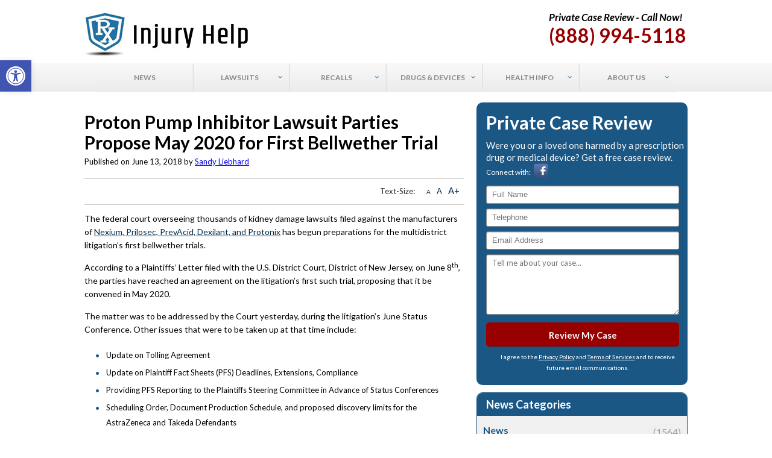

--- FILE ---
content_type: text/html; charset=UTF-8
request_url: https://www.rxinjuryhelp.com/news/2018/06/13/proton-pump-inhibitor-lawsuit-parties-propose-may-2020-for-first-bellwether-trial/
body_size: 19191
content:
<!DOCTYPE html><html
lang=en-US><head><meta
name="viewport" content="width=device-width, initial-scale=1"><meta
http-equiv="Content-Type" content="text/html; charset=utf-8"> <script>var gform;gform||(document.addEventListener("gform_main_scripts_loaded",function(){gform.scriptsLoaded=!0}),window.addEventListener("DOMContentLoaded",function(){gform.domLoaded=!0}),gform={domLoaded:!1,scriptsLoaded:!1,initializeOnLoaded:function(o){gform.domLoaded&&gform.scriptsLoaded?o():!gform.domLoaded&&gform.scriptsLoaded?window.addEventListener("DOMContentLoaded",o):document.addEventListener("gform_main_scripts_loaded",o)},hooks:{action:{},filter:{}},addAction:function(o,n,r,t){gform.addHook("action",o,n,r,t)},addFilter:function(o,n,r,t){gform.addHook("filter",o,n,r,t)},doAction:function(o){gform.doHook("action",o,arguments)},applyFilters:function(o){return gform.doHook("filter",o,arguments)},removeAction:function(o,n){gform.removeHook("action",o,n)},removeFilter:function(o,n,r){gform.removeHook("filter",o,n,r)},addHook:function(o,n,r,t,i){null==gform.hooks[o][n]&&(gform.hooks[o][n]=[]);var e=gform.hooks[o][n];null==i&&(i=n+"_"+e.length),gform.hooks[o][n].push({tag:i,callable:r,priority:t=null==t?10:t})},doHook:function(n,o,r){var t;if(r=Array.prototype.slice.call(r,1),null!=gform.hooks[n][o]&&((o=gform.hooks[n][o]).sort(function(o,n){return o.priority-n.priority}),o.forEach(function(o){"function"!=typeof(t=o.callable)&&(t=window[t]),"action"==n?t.apply(null,r):r[0]=t.apply(null,r)})),"filter"==n)return r[0]},removeHook:function(o,n,t,i){var r;null!=gform.hooks[o][n]&&(r=(r=gform.hooks[o][n]).filter(function(o,n,r){return!!(null!=i&&i!=o.tag||null!=t&&t!=o.priority)}),gform.hooks[o][n]=r)}});</script> <meta
name='robots' content='index, follow, max-image-preview:large, max-snippet:-1, max-video-preview:-1'><title>Proton Pump Inhibitor Lawsuit Parties Propose May 2020 for First Bellwether Trial</title><meta
name="description" content="Parties to 4,000+ proton pump inhibitor kidney damage lawsuits have proposed that the first bellwether trial begin in May 2020."><link
rel=canonical href=https://www.rxinjuryhelp.com/news/2018/06/13/proton-pump-inhibitor-lawsuit-parties-propose-may-2020-for-first-bellwether-trial/ ><meta
property="og:locale" content="en_US"><meta
property="og:type" content="article"><meta
property="og:title" content="Proton Pump Inhibitor Lawsuit Parties Propose May 2020 for First Bellwether Trial"><meta
property="og:description" content="Parties to 4,000+ proton pump inhibitor kidney damage lawsuits have proposed that the first bellwether trial begin in May 2020."><meta
property="og:url" content="https://www.rxinjuryhelp.com/news/2018/06/13/proton-pump-inhibitor-lawsuit-parties-propose-may-2020-for-first-bellwether-trial/"><meta
property="og:site_name" content="RX Injury Help"><meta
property="article:publisher" content="https://www.facebook.com/rxinjuryhelp/"><meta
property="article:published_time" content="2018-06-13T14:33:05+00:00"><meta
property="og:image" content="https://www.rxinjuryhelp.com/wp-content/uploads/logo1.jpg"><meta
name="author" content="Sandy Liebhard"><meta
name="twitter:card" content="summary_large_image"><meta
name="twitter:creator" content="@RXInjuryHelp"><meta
name="twitter:site" content="@RXInjuryHelp"><meta
name="twitter:label1" content="Written by"><meta
name="twitter:data1" content="Sandy Liebhard"><meta
name="twitter:label2" content="Est. reading time"><meta
name="twitter:data2" content="2 minutes"> <script type=application/ld+json class=yoast-schema-graph>{"@context":"https://schema.org","@graph":[{"@type":"WebPage","@id":"https://www.rxinjuryhelp.com/news/2018/06/13/proton-pump-inhibitor-lawsuit-parties-propose-may-2020-for-first-bellwether-trial/","url":"https://www.rxinjuryhelp.com/news/2018/06/13/proton-pump-inhibitor-lawsuit-parties-propose-may-2020-for-first-bellwether-trial/","name":"Proton Pump Inhibitor Lawsuit Parties Propose May 2020 for First Bellwether Trial","isPartOf":{"@id":"https://www.rxinjuryhelp.com/#website"},"datePublished":"2018-06-13T14:33:05+00:00","dateModified":"2018-06-13T14:33:05+00:00","author":{"@id":"https://www.rxinjuryhelp.com/#/schema/person/ceb0619bb7504eaa9280461db6873c53"},"description":"Parties to 4,000+ proton pump inhibitor kidney damage lawsuits have proposed that the first bellwether trial begin in May 2020.","breadcrumb":{"@id":"https://www.rxinjuryhelp.com/news/2018/06/13/proton-pump-inhibitor-lawsuit-parties-propose-may-2020-for-first-bellwether-trial/#breadcrumb"},"inLanguage":"en-US","potentialAction":[{"@type":"ReadAction","target":["https://www.rxinjuryhelp.com/news/2018/06/13/proton-pump-inhibitor-lawsuit-parties-propose-may-2020-for-first-bellwether-trial/"]}]},{"@type":"BreadcrumbList","@id":"https://www.rxinjuryhelp.com/news/2018/06/13/proton-pump-inhibitor-lawsuit-parties-propose-may-2020-for-first-bellwether-trial/#breadcrumb","itemListElement":[{"@type":"ListItem","position":1,"name":"Home","item":"https://www.rxinjuryhelp.com/"},{"@type":"ListItem","position":2,"name":"News","item":"https://www.rxinjuryhelp.com/news/"},{"@type":"ListItem","position":3,"name":"Proton Pump Inhibitor Lawsuit Parties Propose May 2020 for First Bellwether Trial"}]},{"@type":"WebSite","@id":"https://www.rxinjuryhelp.com/#website","url":"https://www.rxinjuryhelp.com/","name":"RX Injury Help","description":"","potentialAction":[{"@type":"SearchAction","target":{"@type":"EntryPoint","urlTemplate":"https://www.rxinjuryhelp.com/?s={search_term_string}"},"query-input":"required name=search_term_string"}],"inLanguage":"en-US"},{"@type":"Person","@id":"https://www.rxinjuryhelp.com/#/schema/person/ceb0619bb7504eaa9280461db6873c53","name":"Sandy Liebhard","image":{"@type":"ImageObject","inLanguage":"en-US","@id":"https://www.rxinjuryhelp.com/#/schema/person/image/","url":"https://secure.gravatar.com/avatar/a9bdb6e78cefed66fdcffd05b553ea78?s=96&d=mm&r=g","contentUrl":"https://secure.gravatar.com/avatar/a9bdb6e78cefed66fdcffd05b553ea78?s=96&d=mm&r=g","caption":"Sandy Liebhard"},"description":"Sandy A. Liebhard, a founding partner at Bernstein Liebhard LLP, has successfully represented plaintiffs in complex litigations for more than 20 years. As dedicated consumer advocates, Mr. Liebhard and his fellow attorneys have taken on some of the largest corporate interest in the nation in cases involving dangerous pharmaceuticals, faulty medical devices and defective consumer products. As an author for RXInuryHelp.com, Mr. Liebhard has written extensively on the litigation involving proton pump inhibitors (Nexium, Prilosec, PrevAcid, etc.) and kidney injuries; Risperdal and gynecomastia; the Bair Hugger forced air warming blanket; talcum powder and ovarian cancer; transvaginal mesh; power morcellators; defective hip implants; and more. Mr. Liebhard is a 1988 graduate of Brooklyn Law School. He is admitted to the Bar of the State of New York, as well as the United States District Courts for the Southern and Eastern Districts of New York.","sameAs":["https://www.rxinjuryhelp.com/"],"url":"https://www.rxinjuryhelp.com/author/sandyliebhard/"}]}</script> <meta
name="news_keywords" content="proton pump inhibitor lawsuit, proton pump inhibitors kidney failure, proton pump inhibitors chronic kidney disease, nexium lawsuit, prilosec lawsuit, prevacid lawusit, dexilant lawsuit, protonix lawsuit, health, legal"><meta
name="original-source" content="https://www.rxinjuryhelp.com/news/2018/06/13/proton-pump-inhibitor-lawsuit-parties-propose-may-2020-for-first-bellwether-trial/"><link
rel=dns-prefetch href=//fonts.googleapis.com><link
rel=alternate type=application/rss+xml title="RX Injury Help &raquo; Feed" href=https://www.rxinjuryhelp.com/feed/ ><link
rel=stylesheet href=https://www.rxinjuryhelp.com/wp-content/cache/minify/d7cb9.css?x90473 media=all><style id=global-styles-inline-css>/*<![CDATA[*/body{--wp--preset--color--black:#000;--wp--preset--color--cyan-bluish-gray:#abb8c3;--wp--preset--color--white:#fff;--wp--preset--color--pale-pink:#f78da7;--wp--preset--color--vivid-red:#cf2e2e;--wp--preset--color--luminous-vivid-orange:#ff6900;--wp--preset--color--luminous-vivid-amber:#fcb900;--wp--preset--color--light-green-cyan:#7bdcb5;--wp--preset--color--vivid-green-cyan:#00d084;--wp--preset--color--pale-cyan-blue:#8ed1fc;--wp--preset--color--vivid-cyan-blue:#0693e3;--wp--preset--color--vivid-purple:#9b51e0;--wp--preset--gradient--vivid-cyan-blue-to-vivid-purple:linear-gradient(135deg,rgba(6,147,227,1) 0%,rgb(155,81,224) 100%);--wp--preset--gradient--light-green-cyan-to-vivid-green-cyan:linear-gradient(135deg,rgb(122,220,180) 0%,rgb(0,208,130) 100%);--wp--preset--gradient--luminous-vivid-amber-to-luminous-vivid-orange:linear-gradient(135deg,rgba(252,185,0,1) 0%,rgba(255,105,0,1) 100%);--wp--preset--gradient--luminous-vivid-orange-to-vivid-red:linear-gradient(135deg,rgba(255,105,0,1) 0%,rgb(207,46,46) 100%);--wp--preset--gradient--very-light-gray-to-cyan-bluish-gray:linear-gradient(135deg,rgb(238,238,238) 0%,rgb(169,184,195) 100%);--wp--preset--gradient--cool-to-warm-spectrum:linear-gradient(135deg,rgb(74,234,220) 0%,rgb(151,120,209) 20%,rgb(207,42,186) 40%,rgb(238,44,130) 60%,rgb(251,105,98) 80%,rgb(254,248,76) 100%);--wp--preset--gradient--blush-light-purple:linear-gradient(135deg,rgb(255,206,236) 0%,rgb(152,150,240) 100%);--wp--preset--gradient--blush-bordeaux:linear-gradient(135deg,rgb(254,205,165) 0%,rgb(254,45,45) 50%,rgb(107,0,62) 100%);--wp--preset--gradient--luminous-dusk:linear-gradient(135deg,rgb(255,203,112) 0%,rgb(199,81,192) 50%,rgb(65,88,208) 100%);--wp--preset--gradient--pale-ocean:linear-gradient(135deg,rgb(255,245,203) 0%,rgb(182,227,212) 50%,rgb(51,167,181) 100%);--wp--preset--gradient--electric-grass:linear-gradient(135deg,rgb(202,248,128) 0%,rgb(113,206,126) 100%);--wp--preset--gradient--midnight:linear-gradient(135deg,rgb(2,3,129) 0%,rgb(40,116,252) 100%);--wp--preset--duotone--dark-grayscale:url('#wp-duotone-dark-grayscale');--wp--preset--duotone--grayscale:url('#wp-duotone-grayscale');--wp--preset--duotone--purple-yellow:url('#wp-duotone-purple-yellow');--wp--preset--duotone--blue-red:url('#wp-duotone-blue-red');--wp--preset--duotone--midnight:url('#wp-duotone-midnight');--wp--preset--duotone--magenta-yellow:url('#wp-duotone-magenta-yellow');--wp--preset--duotone--purple-green:url('#wp-duotone-purple-green');--wp--preset--duotone--blue-orange:url('#wp-duotone-blue-orange');--wp--preset--font-size--small:13px;--wp--preset--font-size--medium:20px;--wp--preset--font-size--large:36px;--wp--preset--font-size--x-large:42px;--wp--preset--spacing--20:0.44rem;--wp--preset--spacing--30:0.67rem;--wp--preset--spacing--40:1rem;--wp--preset--spacing--50:1.5rem;--wp--preset--spacing--60:2.25rem;--wp--preset--spacing--70:3.38rem;--wp--preset--spacing--80:5.06rem}:where(.is-layout-flex){gap:0.5em}body .is-layout-flow>.alignleft{float:left;margin-inline-start:0;margin-inline-end:2em}body .is-layout-flow>.alignright{float:right;margin-inline-start:2em;margin-inline-end:0}body .is-layout-flow>.aligncenter{margin-left:auto !important;margin-right:auto !important}body .is-layout-constrained>.alignleft{float:left;margin-inline-start:0;margin-inline-end:2em}body .is-layout-constrained>.alignright{float:right;margin-inline-start:2em;margin-inline-end:0}body .is-layout-constrained>.aligncenter{margin-left:auto !important;margin-right:auto !important}body .is-layout-constrained>:where(:not(.alignleft):not(.alignright):not(.alignfull)){max-width:var(--wp--style--global--content-size);margin-left:auto !important;margin-right:auto !important}body .is-layout-constrained>.alignwide{max-width:var(--wp--style--global--wide-size)}body .is-layout-flex{display:flex}body .is-layout-flex{flex-wrap:wrap;align-items:center}body .is-layout-flex>*{margin:0}:where(.wp-block-columns.is-layout-flex){gap:2em}.has-black-color{color:var(--wp--preset--color--black) !important}.has-cyan-bluish-gray-color{color:var(--wp--preset--color--cyan-bluish-gray) !important}.has-white-color{color:var(--wp--preset--color--white) !important}.has-pale-pink-color{color:var(--wp--preset--color--pale-pink) !important}.has-vivid-red-color{color:var(--wp--preset--color--vivid-red) !important}.has-luminous-vivid-orange-color{color:var(--wp--preset--color--luminous-vivid-orange) !important}.has-luminous-vivid-amber-color{color:var(--wp--preset--color--luminous-vivid-amber) !important}.has-light-green-cyan-color{color:var(--wp--preset--color--light-green-cyan) !important}.has-vivid-green-cyan-color{color:var(--wp--preset--color--vivid-green-cyan) !important}.has-pale-cyan-blue-color{color:var(--wp--preset--color--pale-cyan-blue) !important}.has-vivid-cyan-blue-color{color:var(--wp--preset--color--vivid-cyan-blue) !important}.has-vivid-purple-color{color:var(--wp--preset--color--vivid-purple) !important}.has-black-background-color{background-color:var(--wp--preset--color--black) !important}.has-cyan-bluish-gray-background-color{background-color:var(--wp--preset--color--cyan-bluish-gray) !important}.has-white-background-color{background-color:var(--wp--preset--color--white) !important}.has-pale-pink-background-color{background-color:var(--wp--preset--color--pale-pink) !important}.has-vivid-red-background-color{background-color:var(--wp--preset--color--vivid-red) !important}.has-luminous-vivid-orange-background-color{background-color:var(--wp--preset--color--luminous-vivid-orange) !important}.has-luminous-vivid-amber-background-color{background-color:var(--wp--preset--color--luminous-vivid-amber) !important}.has-light-green-cyan-background-color{background-color:var(--wp--preset--color--light-green-cyan) !important}.has-vivid-green-cyan-background-color{background-color:var(--wp--preset--color--vivid-green-cyan) !important}.has-pale-cyan-blue-background-color{background-color:var(--wp--preset--color--pale-cyan-blue) !important}.has-vivid-cyan-blue-background-color{background-color:var(--wp--preset--color--vivid-cyan-blue) !important}.has-vivid-purple-background-color{background-color:var(--wp--preset--color--vivid-purple) !important}.has-black-border-color{border-color:var(--wp--preset--color--black) !important}.has-cyan-bluish-gray-border-color{border-color:var(--wp--preset--color--cyan-bluish-gray) !important}.has-white-border-color{border-color:var(--wp--preset--color--white) !important}.has-pale-pink-border-color{border-color:var(--wp--preset--color--pale-pink) !important}.has-vivid-red-border-color{border-color:var(--wp--preset--color--vivid-red) !important}.has-luminous-vivid-orange-border-color{border-color:var(--wp--preset--color--luminous-vivid-orange) !important}.has-luminous-vivid-amber-border-color{border-color:var(--wp--preset--color--luminous-vivid-amber) !important}.has-light-green-cyan-border-color{border-color:var(--wp--preset--color--light-green-cyan) !important}.has-vivid-green-cyan-border-color{border-color:var(--wp--preset--color--vivid-green-cyan) !important}.has-pale-cyan-blue-border-color{border-color:var(--wp--preset--color--pale-cyan-blue) !important}.has-vivid-cyan-blue-border-color{border-color:var(--wp--preset--color--vivid-cyan-blue) !important}.has-vivid-purple-border-color{border-color:var(--wp--preset--color--vivid-purple) !important}.has-vivid-cyan-blue-to-vivid-purple-gradient-background{background:var(--wp--preset--gradient--vivid-cyan-blue-to-vivid-purple) !important}.has-light-green-cyan-to-vivid-green-cyan-gradient-background{background:var(--wp--preset--gradient--light-green-cyan-to-vivid-green-cyan) !important}.has-luminous-vivid-amber-to-luminous-vivid-orange-gradient-background{background:var(--wp--preset--gradient--luminous-vivid-amber-to-luminous-vivid-orange) !important}.has-luminous-vivid-orange-to-vivid-red-gradient-background{background:var(--wp--preset--gradient--luminous-vivid-orange-to-vivid-red) !important}.has-very-light-gray-to-cyan-bluish-gray-gradient-background{background:var(--wp--preset--gradient--very-light-gray-to-cyan-bluish-gray) !important}.has-cool-to-warm-spectrum-gradient-background{background:var(--wp--preset--gradient--cool-to-warm-spectrum) !important}.has-blush-light-purple-gradient-background{background:var(--wp--preset--gradient--blush-light-purple) !important}.has-blush-bordeaux-gradient-background{background:var(--wp--preset--gradient--blush-bordeaux) !important}.has-luminous-dusk-gradient-background{background:var(--wp--preset--gradient--luminous-dusk) !important}.has-pale-ocean-gradient-background{background:var(--wp--preset--gradient--pale-ocean) !important}.has-electric-grass-gradient-background{background:var(--wp--preset--gradient--electric-grass) !important}.has-midnight-gradient-background{background:var(--wp--preset--gradient--midnight) !important}.has-small-font-size{font-size:var(--wp--preset--font-size--small) !important}.has-medium-font-size{font-size:var(--wp--preset--font-size--medium) !important}.has-large-font-size{font-size:var(--wp--preset--font-size--large) !important}.has-x-large-font-size{font-size:var(--wp--preset--font-size--x-large) !important}.wp-block-navigation a:where(:not(.wp-element-button)){color:inherit}:where(.wp-block-columns.is-layout-flex){gap:2em}.wp-block-pullquote{font-size:1.5em;line-height:1.6}/*]]>*/</style><link
rel=stylesheet href=https://www.rxinjuryhelp.com/wp-content/cache/minify/60748.css?x90473 media=all><link
rel=stylesheet id=rxinjury_css-google_fonts-css href='https://fonts.googleapis.com/css?family=Lato%3A400%2C700%2C700italic&#038;ver=6.1.9' type=text/css media=all><link
rel=stylesheet href=https://www.rxinjuryhelp.com/wp-content/cache/minify/4c7d8.css?x90473 media=all> <script src=https://www.rxinjuryhelp.com/wp-content/cache/minify/a6c66.js?x90473></script> <link
rel=https://api.w.org/ href=https://www.rxinjuryhelp.com/wp-json/ ><link
rel=alternate type=application/json href=https://www.rxinjuryhelp.com/wp-json/wp/v2/posts/9546><link
rel=EditURI type=application/rsd+xml title=RSD href=https://www.rxinjuryhelp.com/xmlrpc.php?rsd><link
rel=wlwmanifest type=application/wlwmanifest+xml href=https://www.rxinjuryhelp.com/wp-includes/wlwmanifest.xml><meta
name="generator" content="WordPress 6.1.9"><link
rel=shortlink href='https://www.rxinjuryhelp.com/?p=9546'><link
rel=alternate type=application/json+oembed href="https://www.rxinjuryhelp.com/wp-json/oembed/1.0/embed?url=https%3A%2F%2Fwww.rxinjuryhelp.com%2Fnews%2F2018%2F06%2F13%2Fproton-pump-inhibitor-lawsuit-parties-propose-may-2020-for-first-bellwether-trial%2F"><link
rel=alternate type=text/xml+oembed href="https://www.rxinjuryhelp.com/wp-json/oembed/1.0/embed?url=https%3A%2F%2Fwww.rxinjuryhelp.com%2Fnews%2F2018%2F06%2F13%2Fproton-pump-inhibitor-lawsuit-parties-propose-may-2020-for-first-bellwether-trial%2F&#038;format=xml"> <script>(function(i,s,o,g,r,a,m){i['GoogleAnalyticsObject']=r;i[r]=i[r]||function(){
  (i[r].q=i[r].q||[]).push(arguments)},i[r].l=1*new Date();a=s.createElement(o),
  m=s.getElementsByTagName(o)[0];a.async=1;a.src=g;m.parentNode.insertBefore(a,m)
  })(window,document,'script','https://www.google-analytics.com/analytics.js','ga');

  ga('create', 'UA-94124928-1', 'auto');
  ga('send', 'pageview');</script>  <script>!function(f,b,e,v,n,t,s){if(f.fbq)return;n=f.fbq=function(){n.callMethod?
n.callMethod.apply(n,arguments):n.queue.push(arguments)};if(!f._fbq)f._fbq=n;
n.push=n;n.loaded=!0;n.version='2.0';n.queue=[];t=b.createElement(e);t.async=!0;
t.src=v;s=b.getElementsByTagName(e)[0];s.parentNode.insertBefore(t,s)}(window,
document,'script','https://connect.facebook.net/en_US/fbevents.js');
fbq('init', '976129725739496'); // Insert your pixel ID here.
fbq('track', 'PageView');</script> <noscript><img
height=1 width=1 style=display:none
src="https://www.facebook.com/tr?id=976129725739496&ev=PageView&noscript=1"></noscript><style id=ubermenu-custom-generated-css>.ubermenu-main .ubermenu-item-level-0>.ubermenu-target{font-size:12px;text-transform:uppercase}.ubermenu-main .ubermenu-nav .ubermenu-item.ubermenu-item-level-0>.ubermenu-target{font-weight:bold}.ubermenu-main .ubermenu-submenu.ubermenu-submenu-drop{border:1px
solid #dbdbdb}.ubermenu-main .ubermenu-item-normal > .ubermenu-target,.ubermenu-main .ubermenu-submenu .ubermenu-target,.ubermenu-main .ubermenu-submenu .ubermenu-nonlink,.ubermenu-main .ubermenu-submenu .ubermenu-widget,.ubermenu-main .ubermenu-submenu .ubermenu-custom-content-padded,.ubermenu-main .ubermenu-submenu .ubermenu-retractor,.ubermenu-main .ubermenu-submenu .ubermenu-colgroup .ubermenu-column,.ubermenu-main .ubermenu-submenu.ubermenu-submenu-type-stack > .ubermenu-item-normal > .ubermenu-target,.ubermenu-main .ubermenu-submenu.ubermenu-submenu-padded{padding:20px}.ubermenu .ubermenu-grid-row{padding-right:20px}.ubermenu .ubermenu-grid-row .ubermenu-target{padding-right:0}.ubermenu-main .ubermenu-item-level-0.ubermenu-has-submenu-drop>.ubermenu-target:after{color:#216ea8}</style><link
rel=icon href=https://www.rxinjuryhelp.com/bl.ico?x90473 type=image/icon><link
rel=profile href=https://gmpg.org/xfn/11><link
rel=pingback href=https://www.rxinjuryhelp.com/xmlrpc.php><meta
name="msvalidate.01" content="F66E4A534EF0B7CD7473877CA6C47B80"><meta
name="google-site-verification" content="EPMdIYsTL9UbT2BTLQqoysF_fRNwSLu1CAt6vj3Or3o"> <script src=https://secure.ifbyphone.com/js/ibp_clickto_referral.js></script> <script>var _ibp_public_key = "4120759edd2ed54500a3521207ba64214d940433";
			var _ibp_formatting = true;
			var _ibp_keyword_set = 70864;</script> <style>#pojo-a11y-toolbar .pojo-a11y-toolbar-toggle
a{background-color:#4054b2;color:#fff}#pojo-a11y-toolbar .pojo-a11y-toolbar-overlay, #pojo-a11y-toolbar .pojo-a11y-toolbar-overlay ul.pojo-a11y-toolbar-items.pojo-a11y-links{border-color:#4054b2}body.pojo-a11y-focusable a:focus{outline-style:solid !important;outline-width:1px !important;outline-color:#F00 !important}#pojo-a11y-toolbar{top:100px !important}#pojo-a11y-toolbar .pojo-a11y-toolbar-overlay{background-color:#fff}#pojo-a11y-toolbar .pojo-a11y-toolbar-overlay ul.pojo-a11y-toolbar-items li.pojo-a11y-toolbar-item a, #pojo-a11y-toolbar .pojo-a11y-toolbar-overlay p.pojo-a11y-toolbar-title{color:#333}#pojo-a11y-toolbar .pojo-a11y-toolbar-overlay ul.pojo-a11y-toolbar-items li.pojo-a11y-toolbar-item
a.active{background-color:#4054b2;color:#fff}@media (max-width: 767px){#pojo-a11y-toolbar{top:50px !important}}</style></head><body
data-rsssl=1 class="post-template-default single single-post postid-9546 single-format-standard"><div
class=wrapper><header
id=header><div
class=container><div
class=header_l><div
class=textwidget><span><a
href=/ ><img
src=https://www.rxinjuryhelp.com/logo.jpg?x90473 alt></a></span></div></div><div
class=header_r><div
class=textwidget><h4>Private Case Review - Call Now!</h4>
<span>(888) 994-5118</span></div></div></div><nav
id=nav><div
class=container><nav
id=ubermenu-main-154-primary_new class="ubermenu ubermenu-nojs ubermenu-main ubermenu-menu-154 ubermenu-loc-primary_new ubermenu-responsive-collapse ubermenu-horizontal ubermenu-transition-shift ubermenu-trigger-hover_intent ubermenu-skin-silver-tabs  ubermenu-bar-align-full ubermenu-items-align-center ubermenu-bound ubermenu-disable-submenu-scroll ubermenu-sub-indicators"><ul
id=ubermenu-nav-main-154-primary_new class=ubermenu-nav><li
id=menu-item-1750 class="ubermenu-item ubermenu-item-type-custom ubermenu-item-object-custom ubermenu-item-1750 ubermenu-item-level-0 ubermenu-column ubermenu-column-auto" ><a
class="ubermenu-target ubermenu-item-layout-default ubermenu-item-layout-text_only" href=https://www.rxinjuryhelp.com/news/ tabindex=0><span
class="ubermenu-target-title ubermenu-target-text">News</span></a></li><li
id=menu-item-1768 class="ubermenu-item ubermenu-item-type-post_type ubermenu-item-object-page ubermenu-item-has-children ubermenu-item-1768 ubermenu-item-level-0 ubermenu-column ubermenu-column-auto ubermenu-has-submenu-drop ubermenu-has-submenu-mega" ><a
class="ubermenu-target ubermenu-item-layout-default ubermenu-item-layout-text_only" href=https://www.rxinjuryhelp.com/lawsuits/ tabindex=0><span
class="ubermenu-target-title ubermenu-target-text">Lawsuits</span></a><ul
class="ubermenu-submenu ubermenu-submenu-id-1768 ubermenu-submenu-type-auto ubermenu-submenu-type-mega ubermenu-submenu-drop ubermenu-submenu-align-full_width" ><li
class="  ubermenu-item ubermenu-item-type-custom ubermenu-item-object-ubermenu-custom ubermenu-item-has-children ubermenu-item-1798 ubermenu-item-level-1 ubermenu-column ubermenu-column-3-4 ubermenu-has-submenu-unk ubermenu-item-type-column ubermenu-column-id-1798"><ul
class="ubermenu-submenu ubermenu-submenu-id-1798 ubermenu-submenu-type-block ubermenu-autoclear" ><li
id=menu-item-11161 class="ubermenu-item ubermenu-item-type-post_type ubermenu-item-object-page ubermenu-item-11161 ubermenu-item-auto ubermenu-item-header ubermenu-item-level-2 ubermenu-column ubermenu-column-1-3" ><a
class="ubermenu-target ubermenu-item-layout-default ubermenu-item-layout-text_only" href=https://www.rxinjuryhelp.com/3m-combat-arms-earplugs/lawsuit/ ><span
class="ubermenu-target-title ubermenu-target-text">3M Combat Arms Earplugs Lawsuit</span></a></li><li
id=menu-item-14411 class="ubermenu-item ubermenu-item-type-post_type ubermenu-item-object-page ubermenu-item-14411 ubermenu-item-auto ubermenu-item-header ubermenu-item-level-2 ubermenu-column ubermenu-column-1-3" ><a
class="ubermenu-target ubermenu-item-layout-default ubermenu-item-layout-text_only" href=https://www.rxinjuryhelp.com/exactech-lawsuit/ ><span
class="ubermenu-target-title ubermenu-target-text">Exactech Lawsuit</span></a></li><li
id=menu-item-5456 class="ubermenu-item ubermenu-item-type-post_type ubermenu-item-object-page ubermenu-item-5456 ubermenu-item-auto ubermenu-item-header ubermenu-item-level-2 ubermenu-column ubermenu-column-1-3" ><a
class="ubermenu-target ubermenu-item-layout-default ubermenu-item-layout-text_only" href=https://www.rxinjuryhelp.com/hernia-mesh/lawsuit/ ><span
class="ubermenu-target-title ubermenu-target-text">Hernia Mesh Lawsuit</span></a></li><li
id=menu-item-1987 class="ubermenu-item ubermenu-item-type-post_type ubermenu-item-object-page ubermenu-item-1987 ubermenu-item-auto ubermenu-item-header ubermenu-item-level-2 ubermenu-column ubermenu-column-1-3" ><a
class="ubermenu-target ubermenu-item-layout-default ubermenu-item-layout-text_only" href=https://www.rxinjuryhelp.com/ivc-filter/lawsuit/ ><span
class="ubermenu-target-title ubermenu-target-text">IVC Filter Lawsuit</span></a></li><li
id=menu-item-1918 class="ubermenu-item ubermenu-item-type-post_type ubermenu-item-object-page ubermenu-item-1918 ubermenu-item-auto ubermenu-item-header ubermenu-item-level-2 ubermenu-column ubermenu-column-1-3" ><a
class="ubermenu-target ubermenu-item-layout-default ubermenu-item-layout-text_only" href=https://www.rxinjuryhelp.com/invokana/lawsuit/ ><span
class="ubermenu-target-title ubermenu-target-text">Invokana Lawsuit</span></a></li><li
id=menu-item-10912 class="ubermenu-item ubermenu-item-type-post_type ubermenu-item-object-page ubermenu-item-10912 ubermenu-item-auto ubermenu-item-header ubermenu-item-level-2 ubermenu-column ubermenu-column-1-3" ><a
class="ubermenu-target ubermenu-item-layout-default ubermenu-item-layout-text_only" href=https://www.rxinjuryhelp.com/monsanto-roundup/lawsuit/ ><span
class="ubermenu-target-title ubermenu-target-text">Monsanto Roundup Lawsuit</span></a></li><li
id=menu-item-3965 class="ubermenu-item ubermenu-item-type-post_type ubermenu-item-object-page ubermenu-item-3965 ubermenu-item-auto ubermenu-item-header ubermenu-item-level-2 ubermenu-column ubermenu-column-1-3" ><a
class="ubermenu-target ubermenu-item-layout-default ubermenu-item-layout-text_only" href=https://www.rxinjuryhelp.com/nexium/lawsuit/ ><span
class="ubermenu-target-title ubermenu-target-text">Nexium Lawsuit</span></a></li><li
id=menu-item-7092 class="ubermenu-item ubermenu-item-type-post_type ubermenu-item-object-page ubermenu-item-7092 ubermenu-item-auto ubermenu-item-header ubermenu-item-level-2 ubermenu-column ubermenu-column-1-3" ><a
class="ubermenu-target ubermenu-item-layout-default ubermenu-item-layout-text_only" href=https://www.rxinjuryhelp.com/onglyza/lawsuit/ ><span
class="ubermenu-target-title ubermenu-target-text">Onglyza Lawsuit</span></a></li><li
id=menu-item-14372 class="ubermenu-item ubermenu-item-type-post_type ubermenu-item-object-page ubermenu-item-14372 ubermenu-item-auto ubermenu-item-header ubermenu-item-level-2 ubermenu-column ubermenu-column-1-3" ><a
class="ubermenu-target ubermenu-item-layout-default ubermenu-item-layout-text_only" href=https://www.rxinjuryhelp.com/philips-cpap-machine-lawsuit/ ><span
class="ubermenu-target-title ubermenu-target-text">Philips CPAP Machine Lawsuit</span></a></li><li
id=menu-item-14391 class="ubermenu-item ubermenu-item-type-post_type ubermenu-item-object-page ubermenu-item-14391 ubermenu-item-auto ubermenu-item-header ubermenu-item-level-2 ubermenu-column ubermenu-column-1-3" ><a
class="ubermenu-target ubermenu-item-layout-default ubermenu-item-layout-text_only" href=https://www.rxinjuryhelp.com/sunscreen-lawsuit/ ><span
class="ubermenu-target-title ubermenu-target-text">Sunscreen Lawsuit</span></a></li><li
id=menu-item-10911 class="ubermenu-item ubermenu-item-type-post_type ubermenu-item-object-page ubermenu-item-10911 ubermenu-item-auto ubermenu-item-header ubermenu-item-level-2 ubermenu-column ubermenu-column-1-3" ><a
class="ubermenu-target ubermenu-item-layout-default ubermenu-item-layout-text_only" href=https://www.rxinjuryhelp.com/valsartan/lawsuit/ ><span
class="ubermenu-target-title ubermenu-target-text">Valsartan Lawsuit</span></a></li><li
id=menu-item-13300 class="ubermenu-item ubermenu-item-type-post_type ubermenu-item-object-page ubermenu-item-13300 ubermenu-item-auto ubermenu-item-header ubermenu-item-level-2 ubermenu-column ubermenu-column-1-3" ><a
class="ubermenu-target ubermenu-item-layout-default ubermenu-item-layout-text_only" href=https://www.rxinjuryhelp.com/zantac/lawsuit/ ><span
class="ubermenu-target-title ubermenu-target-text">Zantac Lawsuit</span></a></li></ul></li><li
id=menu-item-1784 class="ubermenu-item ubermenu-item-type-custom ubermenu-item-object-custom ubermenu-item-1784 ubermenu-item-normal ubermenu-item-level-1 ubermenu-column ubermenu-column-1-4 ubermenu-align-right" ><div
class="ubermenu-content-block ubermenu-custom-content ubermenu-custom-content-padded"><div
class=call_to_header>Free Case Review</div><p>If you or a loved one has been injured as a result of a prescription medication or defective medical device, you may be entitled to fair compensation.</p><div
class=call_to_wicon>(888) 994-5118</div></div></li></ul></li><li
id=menu-item-1785 class="ubermenu-item ubermenu-item-type-post_type ubermenu-item-object-page ubermenu-item-has-children ubermenu-item-1785 ubermenu-item-level-0 ubermenu-column ubermenu-column-auto ubermenu-has-submenu-drop ubermenu-has-submenu-mega" ><a
class="ubermenu-target ubermenu-item-layout-default ubermenu-item-layout-text_only" href=https://www.rxinjuryhelp.com/recalls/ tabindex=0><span
class="ubermenu-target-title ubermenu-target-text">Recalls</span></a><ul
class="ubermenu-submenu ubermenu-submenu-id-1785 ubermenu-submenu-type-auto ubermenu-submenu-type-mega ubermenu-submenu-drop ubermenu-submenu-align-full_width" ><li
class="  ubermenu-item ubermenu-item-type-custom ubermenu-item-object-ubermenu-custom ubermenu-item-has-children ubermenu-item-1801 ubermenu-item-level-1 ubermenu-column ubermenu-column-3-4 ubermenu-has-submenu-unk ubermenu-item-type-column ubermenu-column-id-1801"><ul
class="ubermenu-submenu ubermenu-submenu-id-1801 ubermenu-submenu-type-block ubermenu-autoclear" ><li
id=menu-item-1903 class="ubermenu-item ubermenu-item-type-post_type ubermenu-item-object-page ubermenu-item-1903 ubermenu-item-auto ubermenu-item-header ubermenu-item-level-2 ubermenu-column ubermenu-column-1-3" ><a
class="ubermenu-target ubermenu-item-layout-default ubermenu-item-layout-text_only" href=https://www.rxinjuryhelp.com/conformis-knee-recall/ ><span
class="ubermenu-target-title ubermenu-target-text">ConforMIS Knee Recall</span></a></li><li
id=menu-item-1982 class="ubermenu-item ubermenu-item-type-post_type ubermenu-item-object-page ubermenu-item-1982 ubermenu-item-auto ubermenu-item-header ubermenu-item-level-2 ubermenu-column ubermenu-column-1-3" ><a
class="ubermenu-target ubermenu-item-layout-default ubermenu-item-layout-text_only" href=https://www.rxinjuryhelp.com/cook-medical-catheter/recall/ ><span
class="ubermenu-target-title ubermenu-target-text">Cook Medical Beacon Tip Catheter Recall</span></a></li><li
id=menu-item-14412 class="ubermenu-item ubermenu-item-type-post_type ubermenu-item-object-page ubermenu-item-14412 ubermenu-item-auto ubermenu-item-header ubermenu-item-level-2 ubermenu-column ubermenu-column-1-3" ><a
class="ubermenu-target ubermenu-item-layout-default ubermenu-item-layout-text_only" href=https://www.rxinjuryhelp.com/exactech-lawsuit/recall/ ><span
class="ubermenu-target-title ubermenu-target-text">Exactech Recall</span></a></li><li
id=menu-item-1928 class="ubermenu-item ubermenu-item-type-post_type ubermenu-item-object-page ubermenu-item-1928 ubermenu-item-auto ubermenu-item-header ubermenu-item-level-2 ubermenu-column ubermenu-column-1-3" ><a
class="ubermenu-target ubermenu-item-layout-default ubermenu-item-layout-text_only" href=https://www.rxinjuryhelp.com/microport-profemur-modular-neck-hip/recall/ ><span
class="ubermenu-target-title ubermenu-target-text">MicroPort Profemur Modular-Neck Hip Recall</span></a></li><li
id=menu-item-2050 class="ubermenu-item ubermenu-item-type-post_type ubermenu-item-object-page ubermenu-item-2050 ubermenu-item-auto ubermenu-item-header ubermenu-item-level-2 ubermenu-column ubermenu-column-1-3" ><a
class="ubermenu-target ubermenu-item-layout-default ubermenu-item-layout-text_only" href=https://www.rxinjuryhelp.com/omni-apex-k2-hip-replacement/recall/ ><span
class="ubermenu-target-title ubermenu-target-text">OMNI Apex K2 Hip Implant Recall</span></a></li><li
id=menu-item-14373 class="ubermenu-item ubermenu-item-type-post_type ubermenu-item-object-page ubermenu-item-14373 ubermenu-item-auto ubermenu-item-header ubermenu-item-level-2 ubermenu-column ubermenu-column-1-3" ><a
class="ubermenu-target ubermenu-item-layout-default ubermenu-item-layout-text_only" href=https://www.rxinjuryhelp.com/philips-cpap-machine-lawsuit/recall/ ><span
class="ubermenu-target-title ubermenu-target-text">Philips CPAP Machine Recall</span></a></li><li
id=menu-item-14390 class="ubermenu-item ubermenu-item-type-post_type ubermenu-item-object-page ubermenu-item-14390 ubermenu-item-auto ubermenu-item-header ubermenu-item-level-2 ubermenu-column ubermenu-column-1-3" ><a
class="ubermenu-target ubermenu-item-layout-default ubermenu-item-layout-text_only" href=https://www.rxinjuryhelp.com/sunscreen-lawsuit/recall/ ><span
class="ubermenu-target-title ubermenu-target-text">Sunscreen Recall</span></a></li><li
id=menu-item-1790 class="ubermenu-item ubermenu-item-type-post_type ubermenu-item-object-page ubermenu-item-1790 ubermenu-item-auto ubermenu-item-header ubermenu-item-level-2 ubermenu-column ubermenu-column-1-3" ><a
class="ubermenu-target ubermenu-item-layout-default ubermenu-item-layout-text_only" href=https://www.rxinjuryhelp.com/hip-replacement/stryker/recall/ ><span
class="ubermenu-target-title ubermenu-target-text">Stryker Hip Replacement Recall</span></a></li><li
id=menu-item-1791 class="ubermenu-item ubermenu-item-type-post_type ubermenu-item-object-page ubermenu-item-1791 ubermenu-item-auto ubermenu-item-header ubermenu-item-level-2 ubermenu-column ubermenu-column-1-3" ><a
class="ubermenu-target ubermenu-item-layout-default ubermenu-item-layout-text_only" href=https://www.rxinjuryhelp.com/transvaginal-mesh/recall/ ><span
class="ubermenu-target-title ubermenu-target-text">Transvaginal Mesh Recall</span></a></li><li
id=menu-item-10913 class="ubermenu-item ubermenu-item-type-post_type ubermenu-item-object-page ubermenu-item-10913 ubermenu-item-auto ubermenu-item-header ubermenu-item-level-2 ubermenu-column ubermenu-column-1-3" ><a
class="ubermenu-target ubermenu-item-layout-default ubermenu-item-layout-text_only" href=https://www.rxinjuryhelp.com/valsartan/recall/ ><span
class="ubermenu-target-title ubermenu-target-text">Valsartan Recall</span></a></li></ul></li><li
id=menu-item-1792 class="ubermenu-item ubermenu-item-type-custom ubermenu-item-object-custom ubermenu-item-1792 ubermenu-item-normal ubermenu-item-level-1 ubermenu-column ubermenu-column-1-4 ubermenu-align-right" ><div
class="ubermenu-content-block ubermenu-custom-content ubermenu-custom-content-padded"><div
class=call_to_header>Free Case Review</div><p>If you or a loved one has been injured as a result of a prescription medication or defective medical device, you may be entitled to fair compensation.</p><div
class=call_to_wicon>(888) 994-5118</div></div></li></ul></li><li
id=menu-item-1751 class="ubermenu-item ubermenu-item-type-post_type ubermenu-item-object-page ubermenu-item-has-children ubermenu-item-1751 ubermenu-item-level-0 ubermenu-column ubermenu-column-auto ubermenu-has-submenu-drop ubermenu-has-submenu-mega" ><a
class="ubermenu-target ubermenu-item-layout-default ubermenu-item-layout-text_only" href=https://www.rxinjuryhelp.com/drugs-and-devices/ tabindex=0><span
class="ubermenu-target-title ubermenu-target-text">Drugs &#038; Devices</span></a><ul
class="ubermenu-submenu ubermenu-submenu-id-1751 ubermenu-submenu-type-auto ubermenu-submenu-type-mega ubermenu-submenu-drop ubermenu-submenu-align-full_width" ><li
id=menu-item-4210 class="ubermenu-item ubermenu-item-type-post_type ubermenu-item-object-page ubermenu-item-4210 ubermenu-item-auto ubermenu-item-header ubermenu-item-level-1 ubermenu-column ubermenu-column-auto" ><a
class="ubermenu-target ubermenu-item-layout-default ubermenu-item-layout-text_only" href=https://www.rxinjuryhelp.com/manufacturers/ ><span
class="ubermenu-target-title ubermenu-target-text">Manufacturers</span></a></li></ul></li><li
id=menu-item-1793 class="ubermenu-item ubermenu-item-type-custom ubermenu-item-object-custom ubermenu-item-has-children ubermenu-item-1793 ubermenu-item-level-0 ubermenu-column ubermenu-column-auto ubermenu-has-submenu-drop ubermenu-has-submenu-mega" ><a
class="ubermenu-target ubermenu-item-layout-default ubermenu-item-layout-text_only" href=# tabindex=0><span
class="ubermenu-target-title ubermenu-target-text">Health Info</span></a><ul
class="ubermenu-submenu ubermenu-submenu-id-1793 ubermenu-submenu-type-auto ubermenu-submenu-type-mega ubermenu-submenu-drop ubermenu-submenu-align-full_width" ><li
class="  ubermenu-item ubermenu-item-type-custom ubermenu-item-object-ubermenu-custom ubermenu-item-has-children ubermenu-item-1802 ubermenu-item-level-1 ubermenu-column ubermenu-column-3-4 ubermenu-has-submenu-unk ubermenu-item-type-column ubermenu-column-id-1802"><ul
class="ubermenu-submenu ubermenu-submenu-id-1802 ubermenu-submenu-type-block ubermenu-autoclear" ><li
id=menu-item-1794 class="ubermenu-item ubermenu-item-type-post_type ubermenu-item-object-page ubermenu-item-1794 ubermenu-item-auto ubermenu-item-header ubermenu-item-level-2 ubermenu-column ubermenu-column-1-3" ><a
class="ubermenu-target ubermenu-item-layout-default ubermenu-item-layout-text_only" href=https://www.rxinjuryhelp.com/drug-interactions/ ><span
class="ubermenu-target-title ubermenu-target-text">Drug Interactions</span></a></li><li
id=menu-item-1795 class="ubermenu-item ubermenu-item-type-post_type ubermenu-item-object-page ubermenu-item-1795 ubermenu-item-auto ubermenu-item-header ubermenu-item-level-2 ubermenu-column ubermenu-column-1-3" ><a
class="ubermenu-target ubermenu-item-layout-default ubermenu-item-layout-text_only" href=https://www.rxinjuryhelp.com/side-effects/ ><span
class="ubermenu-target-title ubermenu-target-text">Drug Side Effects</span></a></li><li
id=menu-item-1796 class="ubermenu-item ubermenu-item-type-post_type ubermenu-item-object-page ubermenu-item-1796 ubermenu-item-auto ubermenu-item-header ubermenu-item-level-2 ubermenu-column ubermenu-column-1-3" ><a
class="ubermenu-target ubermenu-item-layout-default ubermenu-item-layout-text_only" href=https://www.rxinjuryhelp.com/fda/ ><span
class="ubermenu-target-title ubermenu-target-text">Food and Drug Administration</span></a></li><li
id=menu-item-4199 class="ubermenu-item ubermenu-item-type-post_type ubermenu-item-object-page ubermenu-item-4199 ubermenu-item-auto ubermenu-item-header ubermenu-item-level-2 ubermenu-column ubermenu-column-1-3" ><a
class="ubermenu-target ubermenu-item-layout-default ubermenu-item-layout-text_only" href=https://www.rxinjuryhelp.com/men-health-information/ ><span
class="ubermenu-target-title ubermenu-target-text">Men: Health Information</span></a></li><li
id=menu-item-4198 class="ubermenu-item ubermenu-item-type-post_type ubermenu-item-object-page ubermenu-item-4198 ubermenu-item-auto ubermenu-item-header ubermenu-item-level-2 ubermenu-column ubermenu-column-1-3" ><a
class="ubermenu-target ubermenu-item-layout-default ubermenu-item-layout-text_only" href=https://www.rxinjuryhelp.com/women-health-information/ ><span
class="ubermenu-target-title ubermenu-target-text">Women: Health Information</span></a></li><li
id=menu-item-4197 class="ubermenu-item ubermenu-item-type-post_type ubermenu-item-object-page ubermenu-item-4197 ubermenu-item-auto ubermenu-item-header ubermenu-item-level-2 ubermenu-column ubermenu-column-1-3" ><a
class="ubermenu-target ubermenu-item-layout-default ubermenu-item-layout-text_only" href=https://www.rxinjuryhelp.com/seniors-health-information/ ><span
class="ubermenu-target-title ubermenu-target-text">Seniors: Health Information</span></a></li><li
id=menu-item-8831 class="ubermenu-item ubermenu-item-type-post_type ubermenu-item-object-page ubermenu-item-8831 ubermenu-item-auto ubermenu-item-header ubermenu-item-level-2 ubermenu-column ubermenu-column-1-3" ><a
class="ubermenu-target ubermenu-item-layout-default ubermenu-item-layout-text_only" href=https://www.rxinjuryhelp.com/ttp-thrombotic-thrombocytopenic-purpura/ ><span
class="ubermenu-target-title ubermenu-target-text">Thrombotic Thrtombocytopenic Purpura</span></a></li></ul></li><li
id=menu-item-1797 class="ubermenu-item ubermenu-item-type-custom ubermenu-item-object-custom ubermenu-item-1797 ubermenu-item-normal ubermenu-item-level-1 ubermenu-column ubermenu-column-1-4 ubermenu-align-right" ><div
class="ubermenu-content-block ubermenu-custom-content ubermenu-custom-content-padded"><div
class=call_to_header>Free Case Review</div><p>If you or a loved one has been injured as a result of a prescription medication or defective medical device, you may be entitled to fair compensation.</p><div
class=call_to_wicon>(888) 994-5118</div></div></li></ul></li><li
id=menu-item-14487 class="ubermenu-item ubermenu-item-type-post_type ubermenu-item-object-page ubermenu-item-has-children ubermenu-item-14487 ubermenu-item-level-0 ubermenu-column ubermenu-column-auto ubermenu-has-submenu-drop ubermenu-has-submenu-mega" ><a
class="ubermenu-target ubermenu-item-layout-default ubermenu-item-layout-text_only" href=https://www.rxinjuryhelp.com/us/ tabindex=0><span
class="ubermenu-target-title ubermenu-target-text">About Us</span></a><ul
class="ubermenu-submenu ubermenu-submenu-id-14487 ubermenu-submenu-type-auto ubermenu-submenu-type-mega ubermenu-submenu-drop ubermenu-submenu-align-full_width" ><li
id=menu-item-4209 class="ubermenu-item ubermenu-item-type-post_type ubermenu-item-object-page ubermenu-item-4209 ubermenu-item-auto ubermenu-item-unknown-[unk] ubermenu-item-level-1 ubermenu-column ubermenu-column-auto" ><a
class="ubermenu-target ubermenu-item-layout-default ubermenu-item-layout-text_only" href=https://www.rxinjuryhelp.com/legal-library/ ><span
class="ubermenu-target-title ubermenu-target-text">Legal Library</span></a></li></ul></li></ul></nav></div></nav></header><div
class=container><div
class=mid_contain><div
class="mid_con_lft mid_con_lft1 mid_con_lft_inner"><div
class=clear></div><h1 class="page">Proton Pump Inhibitor Lawsuit Parties Propose May 2020 for First Bellwether Trial</h1><h6>Published on June 13, 2018 by <a
href=https://www.rxinjuryhelp.com/author/sandyliebhard/ >Sandy Liebhard</a></h6><div
class=text_box><div
id=text_box_share_insert></div></div><p>The federal court overseeing thousands of kidney damage lawsuits filed against the manufacturers of <a
href=https://www.rxinjuryhelp.com/proton-pump-inhibitors/lawsuit/ >Nexium, Prilosec, PrevAcid, Dexilant, and Protonix</a> has begun preparations for the multidistrict litigation’s first bellwether trials.</p><p>According to a Plaintiffs’ Letter filed with the U.S. District Court, District of New Jersey, on June 8<sup>th</sup>, the parties have reached an agreement on the litigation’s first such trial, proposing that it be convened in May 2020.</p><p>The matter was to be addressed by the Court yesterday, during the litigation’s June Status Conference. Other issues that were to be taken up at that time include:</p><ul>
<li>Update on Tolling Agreement</li>
<li>Update on Plaintiff Fact Sheets (PFS) Deadlines, Extensions, Compliance</li>
<li>Providing PFS Reporting to the Plaintiffs Steering Committee in Advance of Status Conferences</li>
<li>Scheduling Order, Document Production Schedule, and proposed discovery limits for the AstraZeneca and Takeda Defendants</li>
<li>Update on Defense Fact Sheet</li>
<li>Update on search term negotiations</li>
<li>Status of scheduling for 30(b)(6) depositions</li>
<li>Conference Dates for Future 2018 PPI Case Management Conferences.</li></ul><h2>Why are Proton Pump Inhibitor Lawsuits Being Filed?</h2><p>There are currently more than 4,200 <a
href=https://www.rxinjuryhelp.com/proton-pump-inhibitors/lawsuit/ >proton pump inhibitor lawsuits</a> pending in the U.S. District Court, District of New Jersey, all of which put forth similar allegations regarding the potential for Nexium and similar heart burn drugs to damage the kidneys, resulting in kidney failure, chronic kidney disease, acute kidney injury, and acute interstitial nephritis.</p><p>Millions of people throughout the United States use prescription and over-the-counter proton pump inhibitors to treat GERD and other acid-related stomach disorders. While they are widely believed to be safe, a growing body of research suggests that long-term use may increase an individual’s risk for bone fractures, certain bacterial infections, heart attacks, dementia, vitamin B deficiency, and low magnesium.</p><h2>Studies Suggest Long-Term Proton Pump Inhibitor Use May Harm the Kidneys</h2><p>In December 2014, the labels for prescription proton pump inhibitors were updated to note acute interstitial nephritis as a potential side effect. However, the prescribing information does not mention any other possible renal complications.</p><p>Since then, numerous studies have suggested that long-term proton pump inhibitor use may compromise kidney function:</p><ul>
<li>A paper published by <a
href=http://cmajopen.ca/content/3/2/E166.short>CMAJ Open</a> in April 2015 that linked proton pump inhibitors to a 3-fold increase in the risk for acute interstitial nephritis, as well as a 2.5 times higher risk of acute kidney injury.</li>
<li>Research published in <a
href="http://archinte.jamanetwork.com/article.aspx?articleid=2481157">JAMA Internal Medicine</a> in January 2016 which suggested that proton pump inhibitors might increase the risk of chronic kidney disease by as much as 50%.</li>
<li>A paper appearing in the <a
href=http://jasn.asnjournals.org/content/early/2016/04/13/ASN.2015121377.abstract>Journal of the American Society of Nephrology</a> in April 2016 that reported that long-term users of proton pump inhibitors may be 96% more likely to develop kidney failure and 28% more likely to develop chronic kidney disease compared to patients using H2-blockers.</li></ul><div
class=clear></div></div><div
class="mid_con_rgt mid_con_lft_inner"><div
class="banner_rgt banner_b1"><div
class=banner_rgt_in><div
class=textwidget><span>Private Case Review</span><em>Were you or a loved one harmed by a prescription drug or medical device? Get a free case review.</em><style>.wp-social-login-connect-with{}.wp-social-login-provider-list{}.wp-social-login-provider-list
a{}.wp-social-login-provider-list
img{}.wsl_connect_with_provider{}</style><div
class=wp-social-login-widget><div
class=wp-social-login-connect-with>Connect with:</div><div
class=wp-social-login-provider-list><a
rel=nofollow href=javascript:void(0); title="Connect with Facebook" class="wp-social-login-provider wp-social-login-provider-facebook" data-provider=Facebook role=button>
<img
alt=Facebook src=https://www.rxinjuryhelp.com/wp-content/plugins/wordpress-social-login/assets/img/32x32/wpzoom/facebook.png?x90473 aria-hidden=true>
</a></div><div
class=wp-social-login-widget-clearing></div></div><input
type=hidden id=wsl_popup_base_url value="https://www.rxinjuryhelp.com/wp-login.php?action=wordpress_social_authenticate&#038;mode=login">
<input
type=hidden id=wsl_login_form_uri value=https://www.rxinjuryhelp.com/wp-login.php></div> <script>;jQuery(document).ready(function($) {
				 $('#input_1_5').attr('placeholder','Full Name');  $('#input_1_3').attr('placeholder','Telephone');  $('#input_1_2').attr('placeholder','Email Address');  $('#input_1_4').attr('placeholder','Tell me about your case...'); 			});</script> <script></script> <div
class='gf_browser_chrome gform_wrapper gform_legacy_markup_wrapper gform-theme--no-framework' data-form-theme=legacy data-form-index=0 id=gform_wrapper_1 ><div
id=gf_1 class=gform_anchor tabindex=-1></div><form
method=post enctype=multipart/form-data target=gform_ajax_frame_1 id=gform_1  action=/news/2018/06/13/proton-pump-inhibitor-lawsuit-parties-propose-may-2020-for-first-bellwether-trial/#gf_1 data-formid=1 ><div
class='gform-body gform_body'><ul
id=gform_fields_1 class='gform_fields top_label form_sublabel_below description_above'><li
id=field_1_5  class="gfield gfield--type-text clearit gfield_contains_required field_sublabel_below gfield--no-description field_description_above gfield_visibility_visible"  data-js-reload=field_1_5><label
class='gfield_label gform-field-label' for=input_1_5 >Full name<span
class=gfield_required><span
class="gfield_required gfield_required_asterisk">*</span></span></label><div
class='ginput_container ginput_container_text'><input
name=input_5 id=input_1_5 type=text value class=large    placeholder='Full Name' aria-required=true aria-invalid=false></div></li><li
id=field_1_3  class="gfield gfield--type-phone clearit gfield_contains_required field_sublabel_below gfield--no-description field_description_above gfield_visibility_visible"  data-js-reload=field_1_3><label
class='gfield_label gform-field-label' for=input_1_3 >Telephone<span
class=gfield_required><span
class="gfield_required gfield_required_asterisk">*</span></span></label><div
class='ginput_container ginput_container_phone'><input
name=input_3 id=input_1_3 type=text value class=large  placeholder=Telephone aria-required=true aria-invalid=false></div></li><li
id=field_1_2  class="gfield gfield--type-email clearit gfield_contains_required field_sublabel_below gfield--no-description field_description_above gfield_visibility_visible"  data-js-reload=field_1_2><label
class='gfield_label gform-field-label' for=input_1_2 >Email<span
class=gfield_required><span
class="gfield_required gfield_required_asterisk">*</span></span></label><div
class='ginput_container ginput_container_email'>
<input
name=input_2 id=input_1_2 type=text value class=large   placeholder='Email Address' aria-required=true aria-invalid=false></div></li><li
id=field_1_4  class="gfield gfield--type-textarea clearit field_sublabel_below gfield--no-description field_description_above gfield_visibility_visible"  data-js-reload=field_1_4><label
class='gfield_label gform-field-label' for=input_1_4 >Tell us about your case...</label><div
class='ginput_container ginput_container_textarea'><textarea name=input_4 id=input_1_4 class='textarea large'    placeholder='Tell me about your case...'  aria-invalid=false   rows=10 cols=50></textarea></div></li><li
id=field_1_6  class="gfield gfield--type-hidden gform_hidden field_sublabel_below gfield--no-description field_description_above gfield_visibility_visible"  data-js-reload=field_1_6><div
class='ginput_container ginput_container_text'><input
name=input_6 id=input_1_6 type=hidden class=gform_hidden  aria-invalid=false value></div></li><li
id=field_1_7  class="gfield gfield--type-hidden gform_hidden field_sublabel_below gfield--no-description field_description_above gfield_visibility_visible"  data-js-reload=field_1_7><div
class='ginput_container ginput_container_text'><input
name=input_7 id=input_1_7 type=hidden class=gform_hidden  aria-invalid=false value=https://www.rxinjuryhelp.com/news/2018/06/13/proton-pump-inhibitor-lawsuit-parties-propose-may-2020-for-first-bellwether-trial/ ></div></li><li
id=field_1_8  class="gfield gfield--type-hidden gform_hidden field_sublabel_below gfield--no-description field_description_above gfield_visibility_visible"  data-js-reload=field_1_8><div
class='ginput_container ginput_container_text'><input
name=input_8 id=input_1_8 type=hidden class=gform_hidden  aria-invalid=false value=New></div></li><li
id=field_1_9  class="gfield gfield--type-hidden gform_hidden field_sublabel_below gfield--no-description field_description_above gfield_visibility_visible"  data-js-reload=field_1_9><div
class='ginput_container ginput_container_text'><input
name=input_9 id=input_1_9 type=hidden class=gform_hidden  aria-invalid=false value=rxinjuryhelp.com></div></li><li
id=field_1_10  class="gfield gfield--type-hidden gform_hidden field_sublabel_below gfield--no-description field_description_above gfield_visibility_visible"  data-js-reload=field_1_10><div
class='ginput_container ginput_container_text'><input
name=input_10 id=input_1_10 type=hidden class=gform_hidden  aria-invalid=false value='Form Fill'></div></li><li
id=field_1_11  class="gfield gfield--type-hidden gform_hidden field_sublabel_below gfield--no-description field_description_above gfield_visibility_visible"  data-js-reload=field_1_11><div
class='ginput_container ginput_container_text'><input
name=input_11 id=input_1_11 type=hidden class=gform_hidden  aria-invalid=false value=Prospect></div></li><li
id=field_1_12  class="gfield gfield--type-hidden gform_hidden field_sublabel_below gfield--no-description field_description_above gfield_visibility_visible"  data-js-reload=field_1_12><div
class='ginput_container ginput_container_text'><input
name=input_12 id=input_1_12 type=hidden class=gform_hidden  aria-invalid=false value='Organic Search'></div></li><li
id=field_1_13  class="gfield gfield--type-hidden gform_hidden field_sublabel_below gfield--no-description field_description_above gfield_visibility_visible"  data-js-reload=field_1_13><div
class='ginput_container ginput_container_text'><input
name=input_13 id=input_1_13 type=hidden class=gform_hidden  aria-invalid=false value='Not Specified'></div></li><li
id=field_1_14  class="gfield gfield--type-honeypot gform_validation_container field_sublabel_below gfield--has-description field_description_above gfield_visibility_visible"  data-js-reload=field_1_14><label
class='gfield_label gform-field-label' for=input_1_14 >Name</label><div
class=gfield_description id=gfield_description_1_14>This field is for validation purposes and should be left unchanged.</div><div
class=ginput_container><input
name=input_14 id=input_1_14 type=text value></div></li></ul></div><div
class='gform_footer top_label'> <input
type=submit id=gform_submit_button_1 class='gform_button button' value='Review My Case'  onclick='if(window["gf_submitting_1"]){return false;}  window["gf_submitting_1"]=true;  ' onkeypress='if( event.keyCode == 13 ){ if(window["gf_submitting_1"]){return false;} window["gf_submitting_1"]=true;  jQuery("#gform_1").trigger("submit",[true]); }'> <input
type=hidden name=gform_ajax value='form_id=1&amp;title=&amp;description=&amp;tabindex=0'>
<input
type=hidden class=gform_hidden name=is_submit_1 value=1>
<input
type=hidden class=gform_hidden name=gform_submit value=1>
<input
type=hidden class=gform_hidden name=gform_unique_id value>
<input
type=hidden class=gform_hidden name=state_1 value='WyJbXSIsIjEzYjdmYjFkYWM1MmE4OTlkMDBjMmY3OThjOTRlMWVmIl0='>
<input
type=hidden class=gform_hidden name=gform_target_page_number_1 id=gform_target_page_number_1 value=0>
<input
type=hidden class=gform_hidden name=gform_source_page_number_1 id=gform_source_page_number_1 value=1>
<input
type=hidden name=gform_field_values value></div><p
style="display: none !important;"><label>&#916;<textarea name=ak_hp_textarea cols=45 rows=8 maxlength=100></textarea></label><input
type=hidden id=ak_js_1 name=ak_js value=138><script>document.getElementById( "ak_js_1" ).setAttribute( "value", ( new Date() ).getTime() );</script></p></form></div>
<iframe
style=display:none;width:0px;height:0px; src=about:blank name=gform_ajax_frame_1 id=gform_ajax_frame_1 title='This iframe contains the logic required to handle Ajax powered Gravity Forms.'></iframe> <script>gform.initializeOnLoaded( function() {gformInitSpinner( 1, 'https://www.rxinjuryhelp.com/wp-content/plugins/gravityforms/images/spinner.svg', true );jQuery('#gform_ajax_frame_1').on('load',function(){var contents = jQuery(this).contents().find('*').html();var is_postback = contents.indexOf('GF_AJAX_POSTBACK') >= 0;if(!is_postback){return;}var form_content = jQuery(this).contents().find('#gform_wrapper_1');var is_confirmation = jQuery(this).contents().find('#gform_confirmation_wrapper_1').length > 0;var is_redirect = contents.indexOf('gformRedirect(){') >= 0;var is_form = form_content.length > 0 && ! is_redirect && ! is_confirmation;var mt = parseInt(jQuery('html').css('margin-top'), 10) + parseInt(jQuery('body').css('margin-top'), 10) + 100;if(is_form){jQuery('#gform_wrapper_1').html(form_content.html());if(form_content.hasClass('gform_validation_error')){jQuery('#gform_wrapper_1').addClass('gform_validation_error');} else {jQuery('#gform_wrapper_1').removeClass('gform_validation_error');}setTimeout( function() { /* delay the scroll by 50 milliseconds to fix a bug in chrome */ jQuery(document).scrollTop(jQuery('#gform_wrapper_1').offset().top - mt); }, 50 );if(window['gformInitDatepicker']) {gformInitDatepicker();}if(window['gformInitPriceFields']) {gformInitPriceFields();}var current_page = jQuery('#gform_source_page_number_1').val();gformInitSpinner( 1, 'https://www.rxinjuryhelp.com/wp-content/plugins/gravityforms/images/spinner.svg', true );jQuery(document).trigger('gform_page_loaded', [1, current_page]);window['gf_submitting_1'] = false;}else if(!is_redirect){var confirmation_content = jQuery(this).contents().find('.GF_AJAX_POSTBACK').html();if(!confirmation_content){confirmation_content = contents;}setTimeout(function(){jQuery('#gform_wrapper_1').replaceWith(confirmation_content);jQuery(document).scrollTop(jQuery('#gf_1').offset().top - mt);jQuery(document).trigger('gform_confirmation_loaded', [1]);window['gf_submitting_1'] = false;wp.a11y.speak(jQuery('#gform_confirmation_message_1').text());}, 50);}else{jQuery('#gform_1').append(contents);if(window['gformRedirect']) {gformRedirect();}}jQuery(document).trigger('gform_post_render', [1, current_page]);} );} );</script> <div
class=textwidget><p>I agree to the <a
href=/privacy-policy/ >Privacy Policy</a> and <a
href=/terms-of-use/ >Terms of Services</a> and to receive<br>future email communications.</p></div></div></div><div
class=sidebar_cat_list><div
class=scl_title>News Categories</div><ul
class=scl_list>
<li><a
href=https://www.rxinjuryhelp.com/news/ title=News>News <span
class=right>(1564)</span></a></li></ul></div><p
style="color:#000000; font-size: 16px !important; text-align: center;">Get the latest news and litigation updates about this case by following us on Facebook. Click the "Like" button below.</p>
&nbsp;<br><div
class=fb-page data-href=https://www.facebook.com/rxinjuryhelp/ data-small-header=true data-adapt-container-width=true data-hide-cover=false data-show-facepile=true></div>&nbsp;<br>
&nbsp;<br><p
align=center style="color: #303030;">Follow Us</p><p
align=center><a
href=https://plus.google.com/u/0/b/114878355870781468468/114878355870781468468/about target=_blank title="RXInjuryHelp.com on Google+"><img
src=https://www.rxinjuryhelp.com/wp-content/themes/rxinjuryhelp/images/social_icons/googleplus.png?x90473 width=32 alt="RXInjuryHelp.com on Google+"></a>&nbsp;&nbsp;<a
href=https://www.facebook.com/rxinjuryhelp/ target=_blank title="RXInjuryHelp.com on Facebook"><img
src=https://www.rxinjuryhelp.com/wp-content/themes/rxinjuryhelp/images/social_icons/facebook.png?x90473 width=32 alt="RXInjuryHelp.com on Facebook"></a>&nbsp;&nbsp;<a
href=https://www.linkedin.com/company/rx-injury-help target=_blank title="RXInjuryHelp.com on LinkedIn"><img
src=https://www.rxinjuryhelp.com/wp-content/themes/rxinjuryhelp/images/social_icons/linkedin.png?x90473 width=32 alt="RXInjuryHelp.com on LinkedIn"></a>&nbsp;&nbsp;<a
href=https://twitter.com/RXInjuryHelp target=_blank title="RXInjuryHelp.com on Twitter"><img
src=https://www.rxinjuryhelp.com/wp-content/themes/rxinjuryhelp/images/social_icons/twitter.png?x90473 width=32 alt="RXInjuryHelp.com on Twitter"></a>&nbsp;&nbsp;<a
href=https://www.youtube.com/channel/UCQFpiGUHBwGS5FbmEwvL83A target=_blank title="RXInjuryHelp.com on YouTube"><img
src=https://www.rxinjuryhelp.com/wp-content/themes/rxinjuryhelp/images/social_icons/youtube.png?x90473 width=32 alt="RXInjuryHelp.com on YouTube"></a>&nbsp;&nbsp;<a
href=https://www.pinterest.com/rxinjuryhelp/ target=_blank title="RXInjuryHelp.com on Pinterest"><img
src=https://www.rxinjuryhelp.com/wp-content/themes/rxinjuryhelp/images/social_icons/pinterest.png?x90473 width=32 alt="RXInjuryHelp.com on Pinterest"></a></p></div></div></div><footer
id=footer><div
class=container><div
class=footer_top><ul
id=menu-footer-menu class=menu><li
id=menu-item-128 class="menu-item menu-item-type-custom menu-item-object-custom menu-item-128"><a
href=https://www.rxinjuryhelp.com/news/ >News</a></li>
<li
id=menu-item-470 class="menu-item menu-item-type-post_type menu-item-object-page menu-item-470"><a
href=https://www.rxinjuryhelp.com/drugs-and-devices/ >Drugs &#038; Devices</a></li>
<li
id=menu-item-75 class="menu-item menu-item-type-post_type menu-item-object-page menu-item-75"><a
href=https://www.rxinjuryhelp.com/lawsuits/ >Lawsuits</a></li>
<li
id=menu-item-574 class="menu-item menu-item-type-post_type menu-item-object-page menu-item-574"><a
href=https://www.rxinjuryhelp.com/recalls/ >Recalls</a></li>
<li
id=menu-item-573 class="menu-item menu-item-type-post_type menu-item-object-page menu-item-573"><a
href=https://www.rxinjuryhelp.com/us/ >About Us</a></li>
<li
id=menu-item-3282 class="menu-item menu-item-type-custom menu-item-object-custom menu-item-3282"><a
href=https://www.rxinjuryhelp.com/disclaimer/ >Disclaimer</a></li>
<li
id=menu-item-3283 class="menu-item menu-item-type-custom menu-item-object-custom menu-item-3283"><a
href=https://www.rxinjuryhelp.com/html-sitemap/ >Sitemap</a></li></ul></div><div
class=footer_bottom><div
class=footer_bottom_lft><div
class=banner_rgt_in><div
class=textwidget><span
class="co ft2">Private Case Review</span><em
class=co>Were you or a loved one harmed by a prescription drug or medical device? Get a free case review.</em><ul></div> <script>;jQuery(document).ready(function($) {
				 $('#input_2_1').attr('placeholder','Full Name');  $('#input_2_3').attr('placeholder','Telephone');  $('#input_2_2').attr('placeholder','Email Address');  $('#input_2_4').attr('placeholder','Tell me about your case...'); 			});</script> <div
class='gf_browser_chrome gform_wrapper gform_legacy_markup_wrapper gform-theme--no-framework' data-form-theme=legacy data-form-index=0 id=gform_wrapper_2 ><div
id=gf_2 class=gform_anchor tabindex=-1></div><form
method=post enctype=multipart/form-data target=gform_ajax_frame_2 id=gform_2  action=/news/2018/06/13/proton-pump-inhibitor-lawsuit-parties-propose-may-2020-for-first-bellwether-trial/#gf_2 data-formid=2 ><div
class='gform-body gform_body'><ul
id=gform_fields_2 class='gform_fields top_label form_sublabel_below description_below'><li
id=field_2_1  class="gfield gfield--type-text clearit gfield_contains_required field_sublabel_below gfield--no-description field_description_below gfield_visibility_visible"  data-js-reload=field_2_1><label
class='gfield_label gform-field-label' for=input_2_1 >Full Name<span
class=gfield_required><span
class="gfield_required gfield_required_asterisk">*</span></span></label><div
class='ginput_container ginput_container_text'><input
name=input_1 id=input_2_1 type=text value class=large   tabindex=32 placeholder='Full Name' aria-required=true aria-invalid=false></div></li><li
id=field_2_3  class="gfield gfield--type-phone clearit gfield_contains_required field_sublabel_below gfield--no-description field_description_below gfield_visibility_visible"  data-js-reload=field_2_3><label
class='gfield_label gform-field-label' for=input_2_3 >Telephone<span
class=gfield_required><span
class="gfield_required gfield_required_asterisk">*</span></span></label><div
class='ginput_container ginput_container_phone'><input
name=input_3 id=input_2_3 type=text value class=large tabindex=33 placeholder=Telephone aria-required=true aria-invalid=false></div></li><li
id=field_2_2  class="gfield gfield--type-email clearit gfield_contains_required field_sublabel_below gfield--no-description field_description_below gfield_visibility_visible"  data-js-reload=field_2_2><label
class='gfield_label gform-field-label' for=input_2_2 >Email<span
class=gfield_required><span
class="gfield_required gfield_required_asterisk">*</span></span></label><div
class='ginput_container ginput_container_email'>
<input
name=input_2 id=input_2_2 type=text value class=large tabindex=34  placeholder='Email Address' aria-required=true aria-invalid=false></div></li><li
id=field_2_4  class="gfield gfield--type-textarea clearit field_sublabel_below gfield--no-description field_description_below gfield_visibility_visible"  data-js-reload=field_2_4><label
class='gfield_label gform-field-label' for=input_2_4 >Tell me about your case...</label><div
class='ginput_container ginput_container_textarea'><textarea name=input_4 id=input_2_4 class='textarea large' tabindex=35   placeholder='Tell me about your case...'  aria-invalid=false   rows=10 cols=50></textarea></div></li><li
id=field_2_5  class="gfield gfield--type-hidden gform_hidden field_sublabel_below gfield--no-description field_description_below gfield_visibility_visible"  data-js-reload=field_2_5><div
class='ginput_container ginput_container_text'><input
name=input_5 id=input_2_5 type=hidden class=gform_hidden  aria-invalid=false value></div></li><li
id=field_2_6  class="gfield gfield--type-hidden gform_hidden field_sublabel_below gfield--no-description field_description_below gfield_visibility_visible"  data-js-reload=field_2_6><div
class='ginput_container ginput_container_text'><input
name=input_6 id=input_2_6 type=hidden class=gform_hidden  aria-invalid=false value=https://www.rxinjuryhelp.com/news/2018/06/13/proton-pump-inhibitor-lawsuit-parties-propose-may-2020-for-first-bellwether-trial/ ></div></li><li
id=field_2_7  class="gfield gfield--type-hidden gform_hidden field_sublabel_below gfield--no-description field_description_below gfield_visibility_visible"  data-js-reload=field_2_7><div
class='ginput_container ginput_container_text'><input
name=input_7 id=input_2_7 type=hidden class=gform_hidden  aria-invalid=false value=New></div></li><li
id=field_2_8  class="gfield gfield--type-hidden gform_hidden field_sublabel_below gfield--no-description field_description_below gfield_visibility_visible"  data-js-reload=field_2_8><div
class='ginput_container ginput_container_text'><input
name=input_8 id=input_2_8 type=hidden class=gform_hidden  aria-invalid=false value=rxinjuryhelp.com></div></li><li
id=field_2_9  class="gfield gfield--type-hidden gform_hidden field_sublabel_below gfield--no-description field_description_below gfield_visibility_visible"  data-js-reload=field_2_9><div
class='ginput_container ginput_container_text'><input
name=input_9 id=input_2_9 type=hidden class=gform_hidden  aria-invalid=false value='Form Fill'></div></li><li
id=field_2_10  class="gfield gfield--type-hidden gform_hidden field_sublabel_below gfield--no-description field_description_below gfield_visibility_visible"  data-js-reload=field_2_10><div
class='ginput_container ginput_container_text'><input
name=input_10 id=input_2_10 type=hidden class=gform_hidden  aria-invalid=false value=Prospect></div></li><li
id=field_2_11  class="gfield gfield--type-hidden gform_hidden field_sublabel_below gfield--no-description field_description_below gfield_visibility_visible"  data-js-reload=field_2_11><div
class='ginput_container ginput_container_text'><input
name=input_11 id=input_2_11 type=hidden class=gform_hidden  aria-invalid=false value='Organic Search'></div></li><li
id=field_2_12  class="gfield gfield--type-hidden gform_hidden field_sublabel_below gfield--no-description field_description_below gfield_visibility_visible"  data-js-reload=field_2_12><div
class='ginput_container ginput_container_text'><input
name=input_12 id=input_2_12 type=hidden class=gform_hidden  aria-invalid=false value='Not Specified'></div></li><li
id=field_2_13  class="gfield gfield--type-honeypot gform_validation_container field_sublabel_below gfield--has-description field_description_below gfield_visibility_visible"  data-js-reload=field_2_13><label
class='gfield_label gform-field-label' for=input_2_13 >Comments</label><div
class=ginput_container><input
name=input_13 id=input_2_13 type=text value></div><div
class=gfield_description id=gfield_description_2_13>This field is for validation purposes and should be left unchanged.</div></li></ul></div><div
class='gform_footer top_label'> <input
type=submit id=gform_submit_button_2 class='gform_button button' value='Review My Case' tabindex=36 onclick='if(window["gf_submitting_2"]){return false;}  window["gf_submitting_2"]=true;  ' onkeypress='if( event.keyCode == 13 ){ if(window["gf_submitting_2"]){return false;} window["gf_submitting_2"]=true;  jQuery("#gform_2").trigger("submit",[true]); }'> <input
type=hidden name=gform_ajax value='form_id=2&amp;title=&amp;description=&amp;tabindex=32'>
<input
type=hidden class=gform_hidden name=is_submit_2 value=1>
<input
type=hidden class=gform_hidden name=gform_submit value=2>
<input
type=hidden class=gform_hidden name=gform_unique_id value>
<input
type=hidden class=gform_hidden name=state_2 value='WyJbXSIsIjEzYjdmYjFkYWM1MmE4OTlkMDBjMmY3OThjOTRlMWVmIl0='>
<input
type=hidden class=gform_hidden name=gform_target_page_number_2 id=gform_target_page_number_2 value=0>
<input
type=hidden class=gform_hidden name=gform_source_page_number_2 id=gform_source_page_number_2 value=1>
<input
type=hidden name=gform_field_values value></div><p
style="display: none !important;"><label>&#916;<textarea name=ak_hp_textarea cols=45 rows=8 maxlength=100></textarea></label><input
type=hidden id=ak_js_2 name=ak_js value=92><script>document.getElementById( "ak_js_2" ).setAttribute( "value", ( new Date() ).getTime() );</script></p></form></div>
<iframe
style=display:none;width:0px;height:0px; src=about:blank name=gform_ajax_frame_2 id=gform_ajax_frame_2 title='This iframe contains the logic required to handle Ajax powered Gravity Forms.'></iframe> <script>gform.initializeOnLoaded( function() {gformInitSpinner( 2, 'https://www.rxinjuryhelp.com/wp-content/plugins/gravityforms/images/spinner.svg', true );jQuery('#gform_ajax_frame_2').on('load',function(){var contents = jQuery(this).contents().find('*').html();var is_postback = contents.indexOf('GF_AJAX_POSTBACK') >= 0;if(!is_postback){return;}var form_content = jQuery(this).contents().find('#gform_wrapper_2');var is_confirmation = jQuery(this).contents().find('#gform_confirmation_wrapper_2').length > 0;var is_redirect = contents.indexOf('gformRedirect(){') >= 0;var is_form = form_content.length > 0 && ! is_redirect && ! is_confirmation;var mt = parseInt(jQuery('html').css('margin-top'), 10) + parseInt(jQuery('body').css('margin-top'), 10) + 100;if(is_form){jQuery('#gform_wrapper_2').html(form_content.html());if(form_content.hasClass('gform_validation_error')){jQuery('#gform_wrapper_2').addClass('gform_validation_error');} else {jQuery('#gform_wrapper_2').removeClass('gform_validation_error');}setTimeout( function() { /* delay the scroll by 50 milliseconds to fix a bug in chrome */ jQuery(document).scrollTop(jQuery('#gform_wrapper_2').offset().top - mt); }, 50 );if(window['gformInitDatepicker']) {gformInitDatepicker();}if(window['gformInitPriceFields']) {gformInitPriceFields();}var current_page = jQuery('#gform_source_page_number_2').val();gformInitSpinner( 2, 'https://www.rxinjuryhelp.com/wp-content/plugins/gravityforms/images/spinner.svg', true );jQuery(document).trigger('gform_page_loaded', [2, current_page]);window['gf_submitting_2'] = false;}else if(!is_redirect){var confirmation_content = jQuery(this).contents().find('.GF_AJAX_POSTBACK').html();if(!confirmation_content){confirmation_content = contents;}setTimeout(function(){jQuery('#gform_wrapper_2').replaceWith(confirmation_content);jQuery(document).scrollTop(jQuery('#gf_2').offset().top - mt);jQuery(document).trigger('gform_confirmation_loaded', [2]);window['gf_submitting_2'] = false;wp.a11y.speak(jQuery('#gform_confirmation_message_2').text());}, 50);}else{jQuery('#gform_2').append(contents);if(window['gformRedirect']) {gformRedirect();}}jQuery(document).trigger('gform_post_render', [2, current_page]);} );} );</script> <div
class=clear></div></div></div><div
class="footer_bottom_rgt mr3"><div
class=textwidget><div
class=foot_contact_container><div
class=follow_us><p
class=ft>Follow Us:<br><a
href=https://plus.google.com/u/0/b/114878355870781468468/114878355870781468468/about><img
src=https://www.rxinjuryhelp.com/wp-content/uploads/1403058156_80-google-plus.png?x90473></a>&nbsp;&nbsp;<a
href=https://www.facebook.com/rxinjuryhelp/ ><img
src=https://www.rxinjuryhelp.com/wp-content/uploads/1403058133_01.png?x90473></a>&nbsp;&nbsp;<a
href=https://www.linkedin.com/company/rx-injury-help><img
src=https://www.rxinjuryhelp.com/wp-content/uploads/1407902632_11-linkedin.png?x90473></a>&nbsp;&nbsp;<a
href=https://twitter.com/RXInjuryHelp><img
src=https://www.rxinjuryhelp.com/wp-content/uploads/1403058095_03-twitter.png?x90473></a>&nbsp;&nbsp;<a
href=https://www.youtube.com/channel/UCQFpiGUHBwGS5FbmEwvL83A><img
src=https://www.rxinjuryhelp.com/wp-content/uploads/1439591723_9.png?x90473></a>&nbsp;&nbsp;<a
href=https://www.pinterest.com/rxinjuryhelp/ ><img
src=https://www.rxinjuryhelp.com/wp-content/uploads/1439591747_pinterest.png?x90473></a></p></div><div
class=company_address><strong>Bernstein Liebhard LLP</strong><br>10 East 40th Street<br>New York, NY 10016<br>Phone: (888) 994-5118<br><br><strong>Satellite Office</strong><br>1111 Lincoln Road <br>Suite 706 <br>Miami Beach, FL 33139</div></div><p
class=ft>Attorney Advertising: Prior outcomes do not guarantee similar results. Your use of our Web site or its facilities constitutes your acceptance of the <a
href=https://www.bernlieb.com/terms-of-use/ >Terms of Use</a> and <a
href=https://www.bernlieb.com/privacy-policy/ >Privacy Policy</a>.</p><p
class=ft>&copy; 2026 RXInjuryHelp.com. All Rights Reserved.</p></div></div></div></div></footer></div><div
id=fb-root></div> <script>(function(d, s, id) {
		var js, fjs = d.getElementsByTagName(s)[0];
		if (d.getElementById(id)) return;
		js = d.createElement(s); js.id = id;
		js.src = "//connect.facebook.net/en_US/sdk.js#xfbml=1&version=v2.8&appId=199989947031201";
		fjs.parentNode.insertBefore(js, fjs);
		}(document, 'script', 'facebook-jssdk'));</script> <script src=https://w.sharethis.com/button/buttons.js></script> <script>stLight.options({publisher: "25e6329d-ea18-42da-b3f7-f67aa165823a", doNotHash: true, doNotCopy: false, hashAddressBar: false});</script> <div
itemscope itemtype=http://schema.org/Organization><meta
itemprop="logo" content="https://www.rxinjuryhelp.com/logo.jpg"><meta
itemprop="url" content="https://www.rxinjuryhelp.com"><meta
itemprop="name" content="RX Injury Help"><meta
itemprop="sameAs" content="https://www.facebook.com/pages/RXInjuryHelp/130709230604064"><meta
itemprop="sameAs" content="https://twitter.com/RXInjuryHelp"><meta
itemprop="sameAs" content="https://plus.google.com/u/0/b/114878355870781468468/114878355870781468468/about"><meta
itemprop="sameAs" content="https://www.linkedin.com/company/rx-injury-help"><meta
itemprop="sameAs" content="https://www.youtube.com/channel/UCQFpiGUHBwGS5FbmEwvL83A"><meta
itemprop="sameAs" content="https://www.pinterest.com/rxinjuryhelp/"></div><div
class=attorney_details itemscope itemtype=http://schema.org/Attorney><meta
itemprop="name" content="RX Injury Help"><meta
itemprop="url" content="https://www.rxinjuryhelp.com"><meta
itemprop="image" content="https://www.rxinjuryhelp.com/logo.jpg"><meta
itemprop="description" content=""><meta
itemprop="telephone" content="888-994-5118"><div
itemprop=address itemscope itemtype=http://schema.org/PostalAddress><meta
itemprop="streetAddress" content="10 East 40th Street"><meta
itemprop="addressLocality" content="New York"><meta
itemprop="addressRegion" content="New York"><meta
itemprop="postalCode" content="10016"></div><meta
itemprop="maps" content="https://www.google.com/maps/place/RX+Injury+Help/@40.7516239,-73.9812227,15z/data=!4m2!3m1!1s0x0:0xed430bc9726d52f9"><meta
itemprop="faxNumber" content="212-779-3218"></div><link
rel=stylesheet href=https://www.rxinjuryhelp.com/wp-content/cache/minify/9a0f2.css?x90473 media=all> <script id=pojo-a11y-js-extra>var PojoA11yOptions = {"focusable":"","remove_link_target":"","add_role_links":"","enable_save":"","save_expiration":""};</script> <script src=https://www.rxinjuryhelp.com/wp-content/cache/minify/f7dd1.js?x90473></script> <script id=ubermenu-js-extra>var ubermenu_data = {"remove_conflicts":"on","reposition_on_load":"off","intent_delay":"300","intent_interval":"100","intent_threshold":"7","scrollto_offset":"50","scrollto_duration":"1000","responsive_breakpoint":"959","accessible":"on","retractor_display_strategy":"mobile","touch_off_close":"on","v":"3.2.0.2","ajax_url":"https:\/\/www.rxinjuryhelp.com\/wp-admin\/admin-ajax.php"};</script> <script src=https://www.rxinjuryhelp.com/wp-content/cache/minify/5bf50.js?x90473></script> <script id=wp-i18n-js-after>wp.i18n.setLocaleData( { 'text direction\u0004ltr': [ 'ltr' ] } );</script> <script src=https://www.rxinjuryhelp.com/wp-content/cache/minify/aba2a.js?x90473></script> <script id=gform_gravityforms-js-extra>var gform_i18n = {"datepicker":{"days":{"monday":"Mo","tuesday":"Tu","wednesday":"We","thursday":"Th","friday":"Fr","saturday":"Sa","sunday":"Su"},"months":{"january":"January","february":"February","march":"March","april":"April","may":"May","june":"June","july":"July","august":"August","september":"September","october":"October","november":"November","december":"December"},"firstDay":1,"iconText":"Select date"}};
var gf_legacy_multi = [];
var gform_gravityforms = {"strings":{"invalid_file_extension":"This type of file is not allowed. Must be one of the following:","delete_file":"Delete this file","in_progress":"in progress","file_exceeds_limit":"File exceeds size limit","illegal_extension":"This type of file is not allowed.","max_reached":"Maximum number of files reached","unknown_error":"There was a problem while saving the file on the server","currently_uploading":"Please wait for the uploading to complete","cancel":"Cancel","cancel_upload":"Cancel this upload","cancelled":"Cancelled"},"vars":{"images_url":"https:\/\/www.rxinjuryhelp.com\/wp-content\/plugins\/gravityforms\/images"}};
var gf_global = {"gf_currency_config":{"name":"U.S. Dollar","symbol_left":"$","symbol_right":"","symbol_padding":"","thousand_separator":",","decimal_separator":".","decimals":2,"code":"USD"},"base_url":"https:\/\/www.rxinjuryhelp.com\/wp-content\/plugins\/gravityforms","number_formats":[],"spinnerUrl":"https:\/\/www.rxinjuryhelp.com\/wp-content\/plugins\/gravityforms\/images\/spinner.svg","version_hash":"939d88717f62838046778e00e1847ebf","strings":{"newRowAdded":"New row added.","rowRemoved":"Row removed","formSaved":"The form has been saved.  The content contains the link to return and complete the form."}};
var gf_global = {"gf_currency_config":{"name":"U.S. Dollar","symbol_left":"$","symbol_right":"","symbol_padding":"","thousand_separator":",","decimal_separator":".","decimals":2,"code":"USD"},"base_url":"https:\/\/www.rxinjuryhelp.com\/wp-content\/plugins\/gravityforms","number_formats":[],"spinnerUrl":"https:\/\/www.rxinjuryhelp.com\/wp-content\/plugins\/gravityforms\/images\/spinner.svg","version_hash":"939d88717f62838046778e00e1847ebf","strings":{"newRowAdded":"New row added.","rowRemoved":"Row removed","formSaved":"The form has been saved.  The content contains the link to return and complete the form."}};</script> <script src=https://www.rxinjuryhelp.com/wp-content/cache/minify/e5ab7.js?x90473></script> <script id=gform_gravityforms_theme-js-extra>var gform_theme_config = {"common":{"form":{"honeypot":{"version_hash":"939d88717f62838046778e00e1847ebf"}}},"hmr_dev":"","public_path":"https:\/\/www.rxinjuryhelp.com\/wp-content\/plugins\/gravityforms\/assets\/js\/dist\/"};</script> <script src=https://www.rxinjuryhelp.com/wp-content/cache/minify/f4162.js?x90473></script> <script defer src=https://www.rxinjuryhelp.com/wp-content/cache/minify/45ffb.js?x90473></script> <a
id=pojo-a11y-skip-content class="pojo-skip-link pojo-skip-content" tabindex=1 accesskey=s href=#content>Skip to content</a><nav
id=pojo-a11y-toolbar class="pojo-a11y-toolbar-left pojo-a11y-" role=navigation><div
class=pojo-a11y-toolbar-toggle>
<a
class="pojo-a11y-toolbar-link pojo-a11y-toolbar-toggle-link" href=javascript:void(0); title="Accessibility Tools" role=button>
<span
class="pojo-sr-only sr-only">Open toolbar</span>
<svg
xmlns=http://www.w3.org/2000/svg viewBox="0 0 100 100" fill=currentColor width=1em><title>Accessibility Tools</title>
<path
d="M50 8.1c23.2 0 41.9 18.8 41.9 41.9 0 23.2-18.8 41.9-41.9 41.9C26.8 91.9 8.1 73.2 8.1 50S26.8 8.1 50 8.1M50 0C22.4 0 0 22.4 0 50s22.4 50 50 50 50-22.4 50-50S77.6 0 50 0zm0 11.3c-21.4 0-38.7 17.3-38.7 38.7S28.6 88.7 50 88.7 88.7 71.4 88.7 50 71.4 11.3 50 11.3zm0 8.9c4 0 7.3 3.2 7.3 7.3S54 34.7 50 34.7s-7.3-3.2-7.3-7.3 3.3-7.2 7.3-7.2zm23.7 19.7c-5.8 1.4-11.2 2.6-16.6 3.2.2 20.4 2.5 24.8 5 31.4.7 1.9-.2 4-2.1 4.7-1.9.7-4-.2-4.7-2.1-1.8-4.5-3.4-8.2-4.5-15.8h-2c-1 7.6-2.7 11.3-4.5 15.8-.7 1.9-2.8 2.8-4.7 2.1-1.9-.7-2.8-2.8-2.1-4.7 2.6-6.6 4.9-11 5-31.4-5.4-.6-10.8-1.8-16.6-3.2-1.7-.4-2.8-2.1-2.4-3.9.4-1.7 2.1-2.8 3.9-2.4 19.5 4.6 25.1 4.6 44.5 0 1.7-.4 3.5.7 3.9 2.4.7 1.8-.3 3.5-2.1 3.9z"/>		</svg>
</a></div><div
class=pojo-a11y-toolbar-overlay><div
class=pojo-a11y-toolbar-inner><p
class=pojo-a11y-toolbar-title>Accessibility Tools</p><ul
class="pojo-a11y-toolbar-items pojo-a11y-tools">
<li
class=pojo-a11y-toolbar-item>
<a
href=# class="pojo-a11y-toolbar-link pojo-a11y-btn-resize-font pojo-a11y-btn-resize-plus" data-action=resize-plus data-action-group=resize tabindex=-1 role=button>
<span
class=pojo-a11y-toolbar-icon><svg
version=1.1 xmlns=http://www.w3.org/2000/svg width=1em viewBox="0 0 448 448"><title>Increase Text</title><path
fill=currentColor d="M256 200v16c0 4.25-3.75 8-8 8h-56v56c0 4.25-3.75 8-8 8h-16c-4.25 0-8-3.75-8-8v-56h-56c-4.25 0-8-3.75-8-8v-16c0-4.25 3.75-8 8-8h56v-56c0-4.25 3.75-8 8-8h16c4.25 0 8 3.75 8 8v56h56c4.25 0 8 3.75 8 8zM288 208c0-61.75-50.25-112-112-112s-112 50.25-112 112 50.25 112 112 112 112-50.25 112-112zM416 416c0 17.75-14.25 32-32 32-8.5 0-16.75-3.5-22.5-9.5l-85.75-85.5c-29.25 20.25-64.25 31-99.75 31-97.25 0-176-78.75-176-176s78.75-176 176-176 176 78.75 176 176c0 35.5-10.75 70.5-31 99.75l85.75 85.75c5.75 5.75 9.25 14 9.25 22.5z"></path></svg></span><span
class=pojo-a11y-toolbar-text>Increase Text</span>		</a>
</li>
<li
class=pojo-a11y-toolbar-item>
<a
href=# class="pojo-a11y-toolbar-link pojo-a11y-btn-resize-font pojo-a11y-btn-resize-minus" data-action=resize-minus data-action-group=resize tabindex=-1 role=button>
<span
class=pojo-a11y-toolbar-icon><svg
version=1.1 xmlns=http://www.w3.org/2000/svg width=1em viewBox="0 0 448 448"><title>Decrease Text</title><path
fill=currentColor d="M256 200v16c0 4.25-3.75 8-8 8h-144c-4.25 0-8-3.75-8-8v-16c0-4.25 3.75-8 8-8h144c4.25 0 8 3.75 8 8zM288 208c0-61.75-50.25-112-112-112s-112 50.25-112 112 50.25 112 112 112 112-50.25 112-112zM416 416c0 17.75-14.25 32-32 32-8.5 0-16.75-3.5-22.5-9.5l-85.75-85.5c-29.25 20.25-64.25 31-99.75 31-97.25 0-176-78.75-176-176s78.75-176 176-176 176 78.75 176 176c0 35.5-10.75 70.5-31 99.75l85.75 85.75c5.75 5.75 9.25 14 9.25 22.5z"></path></svg></span><span
class=pojo-a11y-toolbar-text>Decrease Text</span>		</a>
</li>
<li
class=pojo-a11y-toolbar-item>
<a
href=# class="pojo-a11y-toolbar-link pojo-a11y-btn-background-group pojo-a11y-btn-grayscale" data-action=grayscale data-action-group=schema tabindex=-1 role=button>
<span
class=pojo-a11y-toolbar-icon><svg
version=1.1 xmlns=http://www.w3.org/2000/svg width=1em viewBox="0 0 448 448"><title>Grayscale</title><path
fill=currentColor d="M15.75 384h-15.75v-352h15.75v352zM31.5 383.75h-8v-351.75h8v351.75zM55 383.75h-7.75v-351.75h7.75v351.75zM94.25 383.75h-7.75v-351.75h7.75v351.75zM133.5 383.75h-15.5v-351.75h15.5v351.75zM165 383.75h-7.75v-351.75h7.75v351.75zM180.75 383.75h-7.75v-351.75h7.75v351.75zM196.5 383.75h-7.75v-351.75h7.75v351.75zM235.75 383.75h-15.75v-351.75h15.75v351.75zM275 383.75h-15.75v-351.75h15.75v351.75zM306.5 383.75h-15.75v-351.75h15.75v351.75zM338 383.75h-15.75v-351.75h15.75v351.75zM361.5 383.75h-15.75v-351.75h15.75v351.75zM408.75 383.75h-23.5v-351.75h23.5v351.75zM424.5 383.75h-8v-351.75h8v351.75zM448 384h-15.75v-352h15.75v352z"></path></svg></span><span
class=pojo-a11y-toolbar-text>Grayscale</span>		</a>
</li>
<li
class=pojo-a11y-toolbar-item>
<a
href=# class="pojo-a11y-toolbar-link pojo-a11y-btn-background-group pojo-a11y-btn-high-contrast" data-action=high-contrast data-action-group=schema tabindex=-1 role=button>
<span
class=pojo-a11y-toolbar-icon><svg
version=1.1 xmlns=http://www.w3.org/2000/svg width=1em viewBox="0 0 448 448"><title>High Contrast</title><path
fill=currentColor d="M192 360v-272c-75 0-136 61-136 136s61 136 136 136zM384 224c0 106-86 192-192 192s-192-86-192-192 86-192 192-192 192 86 192 192z"></path></svg></span><span
class=pojo-a11y-toolbar-text>High Contrast</span>		</a>
</li>
<li
class=pojo-a11y-toolbar-item>
<a
href=# class="pojo-a11y-toolbar-link pojo-a11y-btn-background-group pojo-a11y-btn-negative-contrast" data-action=negative-contrast data-action-group=schema tabindex=-1 role=button><span
class=pojo-a11y-toolbar-icon><svg
version=1.1 xmlns=http://www.w3.org/2000/svg width=1em viewBox="0 0 448 448"><title>Negative Contrast</title><path
fill=currentColor d="M416 240c-23.75-36.75-56.25-68.25-95.25-88.25 10 17 15.25 36.5 15.25 56.25 0 61.75-50.25 112-112 112s-112-50.25-112-112c0-19.75 5.25-39.25 15.25-56.25-39 20-71.5 51.5-95.25 88.25 42.75 66 111.75 112 192 112s149.25-46 192-112zM236 144c0-6.5-5.5-12-12-12-41.75 0-76 34.25-76 76 0 6.5 5.5 12 12 12s12-5.5 12-12c0-28.5 23.5-52 52-52 6.5 0 12-5.5 12-12zM448 240c0 6.25-2 12-5 17.25-46 75.75-130.25 126.75-219 126.75s-173-51.25-219-126.75c-3-5.25-5-11-5-17.25s2-12 5-17.25c46-75.5 130.25-126.75 219-126.75s173 51.25 219 126.75c3 5.25 5 11 5 17.25z"></path></svg></span><span
class=pojo-a11y-toolbar-text>Negative Contrast</span>		</a>
</li>
<li
class=pojo-a11y-toolbar-item>
<a
href=# class="pojo-a11y-toolbar-link pojo-a11y-btn-background-group pojo-a11y-btn-light-background" data-action=light-background data-action-group=schema tabindex=-1 role=button>
<span
class=pojo-a11y-toolbar-icon><svg
version=1.1 xmlns=http://www.w3.org/2000/svg width=1em viewBox="0 0 448 448"><title>Light Background</title><path
fill=currentColor d="M184 144c0 4.25-3.75 8-8 8s-8-3.75-8-8c0-17.25-26.75-24-40-24-4.25 0-8-3.75-8-8s3.75-8 8-8c23.25 0 56 12.25 56 40zM224 144c0-50-50.75-80-96-80s-96 30-96 80c0 16 6.5 32.75 17 45 4.75 5.5 10.25 10.75 15.25 16.5 17.75 21.25 32.75 46.25 35.25 74.5h57c2.5-28.25 17.5-53.25 35.25-74.5 5-5.75 10.5-11 15.25-16.5 10.5-12.25 17-29 17-45zM256 144c0 25.75-8.5 48-25.75 67s-40 45.75-42 72.5c7.25 4.25 11.75 12.25 11.75 20.5 0 6-2.25 11.75-6.25 16 4 4.25 6.25 10 6.25 16 0 8.25-4.25 15.75-11.25 20.25 2 3.5 3.25 7.75 3.25 11.75 0 16.25-12.75 24-27.25 24-6.5 14.5-21 24-36.75 24s-30.25-9.5-36.75-24c-14.5 0-27.25-7.75-27.25-24 0-4 1.25-8.25 3.25-11.75-7-4.5-11.25-12-11.25-20.25 0-6 2.25-11.75 6.25-16-4-4.25-6.25-10-6.25-16 0-8.25 4.5-16.25 11.75-20.5-2-26.75-24.75-53.5-42-72.5s-25.75-41.25-25.75-67c0-68 64.75-112 128-112s128 44 128 112z"></path></svg></span><span
class=pojo-a11y-toolbar-text>Light Background</span>		</a>
</li>
<li
class=pojo-a11y-toolbar-item>
<a
href=# class="pojo-a11y-toolbar-link pojo-a11y-btn-links-underline" data-action=links-underline data-action-group=toggle tabindex=-1 role=button>
<span
class=pojo-a11y-toolbar-icon><svg
version=1.1 xmlns=http://www.w3.org/2000/svg width=1em viewBox="0 0 448 448"><title>Links Underline</title><path
fill=currentColor d="M364 304c0-6.5-2.5-12.5-7-17l-52-52c-4.5-4.5-10.75-7-17-7-7.25 0-13 2.75-18 8 8.25 8.25 18 15.25 18 28 0 13.25-10.75 24-24 24-12.75 0-19.75-9.75-28-18-5.25 5-8.25 10.75-8.25 18.25 0 6.25 2.5 12.5 7 17l51.5 51.75c4.5 4.5 10.75 6.75 17 6.75s12.5-2.25 17-6.5l36.75-36.5c4.5-4.5 7-10.5 7-16.75zM188.25 127.75c0-6.25-2.5-12.5-7-17l-51.5-51.75c-4.5-4.5-10.75-7-17-7s-12.5 2.5-17 6.75l-36.75 36.5c-4.5 4.5-7 10.5-7 16.75 0 6.5 2.5 12.5 7 17l52 52c4.5 4.5 10.75 6.75 17 6.75 7.25 0 13-2.5 18-7.75-8.25-8.25-18-15.25-18-28 0-13.25 10.75-24 24-24 12.75 0 19.75 9.75 28 18 5.25-5 8.25-10.75 8.25-18.25zM412 304c0 19-7.75 37.5-21.25 50.75l-36.75 36.5c-13.5 13.5-31.75 20.75-50.75 20.75-19.25 0-37.5-7.5-51-21.25l-51.5-51.75c-13.5-13.5-20.75-31.75-20.75-50.75 0-19.75 8-38.5 22-52.25l-22-22c-13.75 14-32.25 22-52 22-19 0-37.5-7.5-51-21l-52-52c-13.75-13.75-21-31.75-21-51 0-19 7.75-37.5 21.25-50.75l36.75-36.5c13.5-13.5 31.75-20.75 50.75-20.75 19.25 0 37.5 7.5 51 21.25l51.5 51.75c13.5 13.5 20.75 31.75 20.75 50.75 0 19.75-8 38.5-22 52.25l22 22c13.75-14 32.25-22 52-22 19 0 37.5 7.5 51 21l52 52c13.75 13.75 21 31.75 21 51z"></path></svg></span><span
class=pojo-a11y-toolbar-text>Links Underline</span>		</a>
</li>
<li
class=pojo-a11y-toolbar-item>
<a
href=# class="pojo-a11y-toolbar-link pojo-a11y-btn-readable-font" data-action=readable-font data-action-group=toggle tabindex=-1 role=button>
<span
class=pojo-a11y-toolbar-icon><svg
version=1.1 xmlns=http://www.w3.org/2000/svg width=1em viewBox="0 0 448 448"><title>Readable Font</title><path
fill=currentColor d="M181.25 139.75l-42.5 112.5c24.75 0.25 49.5 1 74.25 1 4.75 0 9.5-0.25 14.25-0.5-13-38-28.25-76.75-46-113zM0 416l0.5-19.75c23.5-7.25 49-2.25 59.5-29.25l59.25-154 70-181h32c1 1.75 2 3.5 2.75 5.25l51.25 120c18.75 44.25 36 89 55 133 11.25 26 20 52.75 32.5 78.25 1.75 4 5.25 11.5 8.75 14.25 8.25 6.5 31.25 8 43 12.5 0.75 4.75 1.5 9.5 1.5 14.25 0 2.25-0.25 4.25-0.25 6.5-31.75 0-63.5-4-95.25-4-32.75 0-65.5 2.75-98.25 3.75 0-6.5 0.25-13 1-19.5l32.75-7c6.75-1.5 20-3.25 20-12.5 0-9-32.25-83.25-36.25-93.5l-112.5-0.5c-6.5 14.5-31.75 80-31.75 89.5 0 19.25 36.75 20 51 22 0.25 4.75 0.25 9.5 0.25 14.5 0 2.25-0.25 4.5-0.5 6.75-29 0-58.25-5-87.25-5-3.5 0-8.5 1.5-12 2-15.75 2.75-31.25 3.5-47 3.5z"></path></svg></span><span
class=pojo-a11y-toolbar-text>Readable Font</span>		</a>
</li>
<li
class=pojo-a11y-toolbar-item>
<a
href=# class="pojo-a11y-toolbar-link pojo-a11y-btn-reset" data-action=reset tabindex=-1 role=button>
<span
class=pojo-a11y-toolbar-icon><svg
version=1.1 xmlns=http://www.w3.org/2000/svg width=1em viewBox="0 0 448 448"><title>Reset</title><path
fill=currentColor d="M384 224c0 105.75-86.25 192-192 192-57.25 0-111.25-25.25-147.75-69.25-2.5-3.25-2.25-8 0.5-10.75l34.25-34.5c1.75-1.5 4-2.25 6.25-2.25 2.25 0.25 4.5 1.25 5.75 3 24.5 31.75 61.25 49.75 101 49.75 70.5 0 128-57.5 128-128s-57.5-128-128-128c-32.75 0-63.75 12.5-87 34.25l34.25 34.5c4.75 4.5 6 11.5 3.5 17.25-2.5 6-8.25 10-14.75 10h-112c-8.75 0-16-7.25-16-16v-112c0-6.5 4-12.25 10-14.75 5.75-2.5 12.75-1.25 17.25 3.5l32.5 32.25c35.25-33.25 83-53 132.25-53 105.75 0 192 86.25 192 192z"></path></svg></span>
<span
class=pojo-a11y-toolbar-text>Reset</span>
</a>
</li></ul></div></div></nav> <script>var switchTo5x=true;</script> <script src=https://w.sharethis.com/button/buttons.js></script> <script>stLight.options({publisher: "ur-2994c9b0-d2c8-5db9-c4ad-50d610e59a3e", doNotHash: false, doNotCopy: false, hashAddressBar: false});</script> <script>gform.initializeOnLoaded( function() { jQuery(document).on('gform_post_render', function(event, formId, currentPage){if(formId == 1) {if(typeof Placeholders != 'undefined'){
                        Placeholders.enable();
                    }} } );jQuery(document).bind('gform_post_conditional_logic', function(event, formId, fields, isInit){} ) } );</script> <script>gform.initializeOnLoaded( function() { jQuery(document).trigger('gform_post_render', [1, 1]) } );</script> <script>gform.initializeOnLoaded( function() { jQuery(document).on('gform_post_render', function(event, formId, currentPage){if(formId == 2) {if(typeof Placeholders != 'undefined'){
                        Placeholders.enable();
                    }} } );jQuery(document).bind('gform_post_conditional_logic', function(event, formId, fields, isInit){} ) } );</script> <script>gform.initializeOnLoaded( function() { jQuery(document).trigger('gform_post_render', [2, 1]) } );</script> </body></html>

--- FILE ---
content_type: text/plain
request_url: https://www.google-analytics.com/j/collect?v=1&_v=j102&a=1850342805&t=pageview&_s=1&dl=https%3A%2F%2Fwww.rxinjuryhelp.com%2Fnews%2F2018%2F06%2F13%2Fproton-pump-inhibitor-lawsuit-parties-propose-may-2020-for-first-bellwether-trial%2F&ul=en-us%40posix&dt=Proton%20Pump%20Inhibitor%20Lawsuit%20Parties%20Propose%20May%202020%20for%20First%20Bellwether%20Trial&sr=1280x720&vp=1280x720&_u=IEBAAEABAAAAACAAI~&jid=1221411675&gjid=1970812327&cid=667453062.1769609738&tid=UA-94124928-1&_gid=56389194.1769609738&_r=1&_slc=1&z=263523981
body_size: -451
content:
2,cG-YL9FDFY8Z1